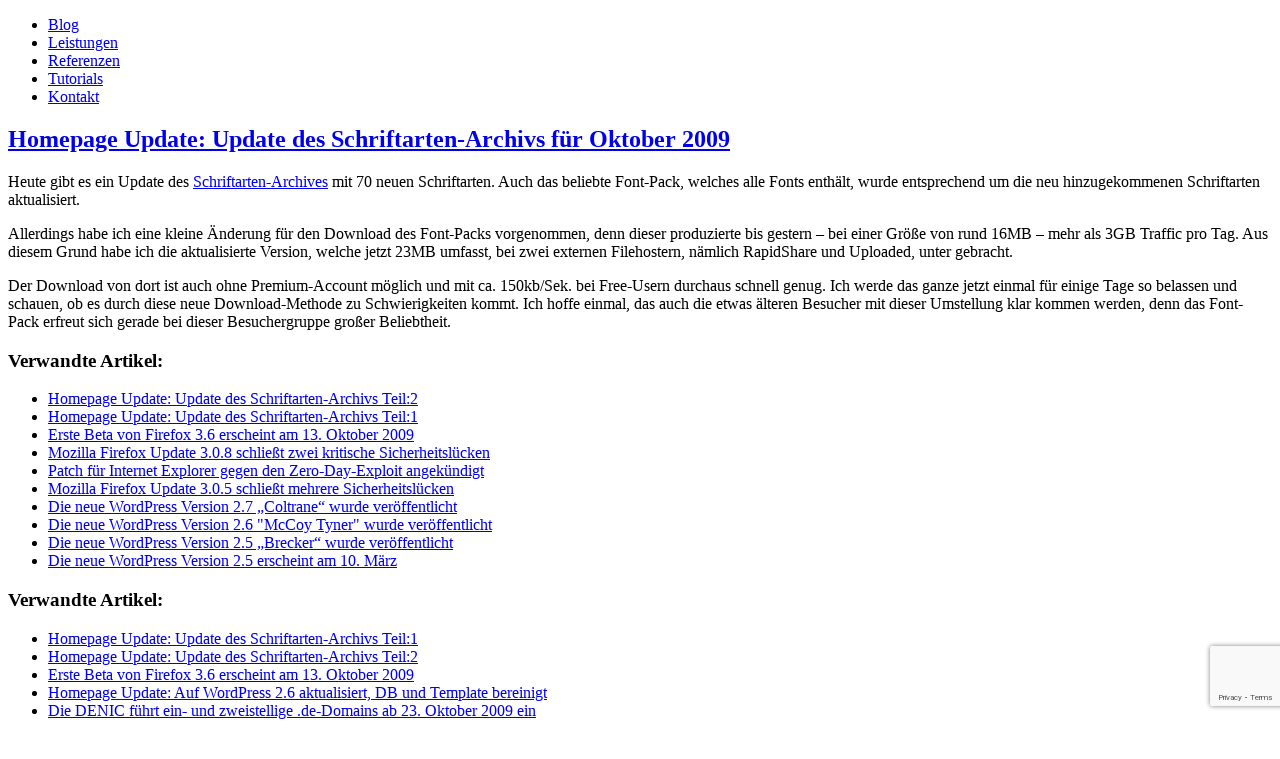

--- FILE ---
content_type: text/html; charset=UTF-8
request_url: https://www.ulf-theis.de/allgemein/update-schriftarten-oktober-2009.html
body_size: 11627
content:
<!DOCTYPE html PUBLIC "-//W3C//DTD XHTML 1.0 Strict//EN" "https://www.w3.org/TR/xhtml1/DTD/xhtml1-strict.dtd">
<html xmlns="https://www.w3.org/1999/xhtml" xml:lang="de" lang="de">
<head profile="https://gmpg.org/xfn/11">
<meta http-equiv="Content-Type" content="text/html; charset=UTF-8" />

<!-- Diese Seite wurde SEO-optimiert von wpSEO (http://www.wpseo.de) -->
<title>Homepage Update: Update des Schriftarten-Archivs für Oktober 2009 - ulf-theis.de</title>
<meta name="description" content="Allerdings habe ich eine kleine Änderung für den Download des Font-Packs vorgenommen, denn dieser produzierte bis gestern – bei einer Größe von rund 16MB – mehr als 3GB Traffic pro Tag." />
<meta name="keywords" content="Download, Download-Methode, Schwierigkeiten, Free-Usern, älteren, 150kbSek, Umstellung, Beliebtheit, Besuchergruppe, Font-Pack" />

<meta name="robots" content="index, follow" />
<meta name="googlebot" content="noodp" />
<meta name="language" content="de-de" />
<meta name="copyright" content="copyright (c)2002-2013 Ulf Theis" />
<meta name="author" content="ulf-theis.de - xt:Commerce Webshop Design, Ulf Theis" />
<link rel="alternate" type="application/rss+xml" title="ulf-theis.de RSS Feed" href="https://www.ulf-theis.de/feed" />
<link rel="alternate" type="application/atom+xml" title="ulf-theis.de Atom Feed" href="https://www.ulf-theis.de/feed/atom" />
<link rel="pingback" href="https://www.ulf-theis.de/xmlrpc.php" />
<link rel="shortcut icon" href="https://www.ulf-theis.de/favicon.ico" />
<link rel="stylesheet" href="https://www.ulf-theis.de/wp-content/themes/ut/style.css" type="text/css" media="screen" />
<link rel="stylesheet" href="https://www.ulf-theis.de/wp-content/themes/ut/news.css" type="text/css" media="screen" />
<link rel="stylesheet" href="https://www.ulf-theis.de/wp-content/themes/ut/lightbox.css" type="text/css" media="screen" />
<link rel="meta" href="https://www.ulf-theis.de/labels.rdf" type="application/rdf xml" title="ICRA labels" />
<meta http-equiv="pics-Label" content='(pics-1.1 "https://www.icra.org/pics/vocabularyv03/" l gen true for "https://ulf-theis.de" r (n 0 s 0 v 0 l 0 oa 0 ob 0 oc 0 od 0 oe 0 of 0 og 0 oh 0 c 0) gen true for "https://www.ulf-theis.de" r (n 0 s 0 v 0 l 0 oa 0 ob 0 oc 0 od 0 oe 0 of 0 og 0 oh 0 c 0))' />
<meta name="webagogo-verify" content="XPYoGkumnGVNbDEsAvBKWI8k4J+37lOXlhexHZyQCbA=" />
<script type="text/javascript" src="https://www.ulf-theis.de/wp-content/themes/ut/js/prototype.js"></script>
<script type="text/javascript" src="https://www.ulf-theis.de/wp-content/themes/ut/js/scriptaculous.js?load=effects"></script>
<script type="text/javascript" src="https://www.ulf-theis.de/wp-content/themes/ut/js/lightbox.js"></script>
<script type="text/javascript" src="https://www.ulf-theis.de/wp-content/themes/ut/js/general.js"></script>
<script type="text/javascript">
	var $buoop = {required:{e:-4,f:-3,o:-3,s:-1,c:-3},insecure:true,api:2018.07}; 
	function $buo_f(){ 
	 var e = document.createElement("script"); 
	 e.src = "//browser-update.org/update.min.js"; 
	 document.body.appendChild(e);
	};
	try {document.addEventListener("DOMContentLoaded", $buo_f,false)}
	catch(e){window.attachEvent("onload", $buo_f)}
</script>
<script type="text/javascript" src="https://apis.google.com/js/plusone.js">
  {lang: 'de'}
</script>
<meta name='robots' content='max-image-preview:large' />
<link rel='dns-prefetch' href='//www.google.com' />
<link rel="alternate" type="application/rss+xml" title="ulf-theis.de &raquo; Homepage Update: Update des Schriftarten-Archivs für Oktober 2009-Kommentar-Feed" href="https://www.ulf-theis.de/allgemein/update-schriftarten-oktober-2009.html/feed" />
<script type="text/javascript">
window._wpemojiSettings = {"baseUrl":"https:\/\/s.w.org\/images\/core\/emoji\/14.0.0\/72x72\/","ext":".png","svgUrl":"https:\/\/s.w.org\/images\/core\/emoji\/14.0.0\/svg\/","svgExt":".svg","source":{"concatemoji":"https:\/\/www.ulf-theis.de\/wp-includes\/js\/wp-emoji-release.min.js?ver=6.2.8"}};
/*! This file is auto-generated */
!function(e,a,t){var n,r,o,i=a.createElement("canvas"),p=i.getContext&&i.getContext("2d");function s(e,t){p.clearRect(0,0,i.width,i.height),p.fillText(e,0,0);e=i.toDataURL();return p.clearRect(0,0,i.width,i.height),p.fillText(t,0,0),e===i.toDataURL()}function c(e){var t=a.createElement("script");t.src=e,t.defer=t.type="text/javascript",a.getElementsByTagName("head")[0].appendChild(t)}for(o=Array("flag","emoji"),t.supports={everything:!0,everythingExceptFlag:!0},r=0;r<o.length;r++)t.supports[o[r]]=function(e){if(p&&p.fillText)switch(p.textBaseline="top",p.font="600 32px Arial",e){case"flag":return s("\ud83c\udff3\ufe0f\u200d\u26a7\ufe0f","\ud83c\udff3\ufe0f\u200b\u26a7\ufe0f")?!1:!s("\ud83c\uddfa\ud83c\uddf3","\ud83c\uddfa\u200b\ud83c\uddf3")&&!s("\ud83c\udff4\udb40\udc67\udb40\udc62\udb40\udc65\udb40\udc6e\udb40\udc67\udb40\udc7f","\ud83c\udff4\u200b\udb40\udc67\u200b\udb40\udc62\u200b\udb40\udc65\u200b\udb40\udc6e\u200b\udb40\udc67\u200b\udb40\udc7f");case"emoji":return!s("\ud83e\udef1\ud83c\udffb\u200d\ud83e\udef2\ud83c\udfff","\ud83e\udef1\ud83c\udffb\u200b\ud83e\udef2\ud83c\udfff")}return!1}(o[r]),t.supports.everything=t.supports.everything&&t.supports[o[r]],"flag"!==o[r]&&(t.supports.everythingExceptFlag=t.supports.everythingExceptFlag&&t.supports[o[r]]);t.supports.everythingExceptFlag=t.supports.everythingExceptFlag&&!t.supports.flag,t.DOMReady=!1,t.readyCallback=function(){t.DOMReady=!0},t.supports.everything||(n=function(){t.readyCallback()},a.addEventListener?(a.addEventListener("DOMContentLoaded",n,!1),e.addEventListener("load",n,!1)):(e.attachEvent("onload",n),a.attachEvent("onreadystatechange",function(){"complete"===a.readyState&&t.readyCallback()})),(e=t.source||{}).concatemoji?c(e.concatemoji):e.wpemoji&&e.twemoji&&(c(e.twemoji),c(e.wpemoji)))}(window,document,window._wpemojiSettings);
</script>
<style type="text/css">
img.wp-smiley,
img.emoji {
	display: inline !important;
	border: none !important;
	box-shadow: none !important;
	height: 1em !important;
	width: 1em !important;
	margin: 0 0.07em !important;
	vertical-align: -0.1em !important;
	background: none !important;
	padding: 0 !important;
}
</style>
	<link rel='stylesheet' id='wp-block-library-css' href='https://www.ulf-theis.de/wp-includes/css/dist/block-library/style.min.css?ver=6.2.8' type='text/css' media='all' />
<link rel='stylesheet' id='classic-theme-styles-css' href='https://www.ulf-theis.de/wp-includes/css/classic-themes.min.css?ver=6.2.8' type='text/css' media='all' />
<style id='global-styles-inline-css' type='text/css'>
body{--wp--preset--color--black: #000000;--wp--preset--color--cyan-bluish-gray: #abb8c3;--wp--preset--color--white: #ffffff;--wp--preset--color--pale-pink: #f78da7;--wp--preset--color--vivid-red: #cf2e2e;--wp--preset--color--luminous-vivid-orange: #ff6900;--wp--preset--color--luminous-vivid-amber: #fcb900;--wp--preset--color--light-green-cyan: #7bdcb5;--wp--preset--color--vivid-green-cyan: #00d084;--wp--preset--color--pale-cyan-blue: #8ed1fc;--wp--preset--color--vivid-cyan-blue: #0693e3;--wp--preset--color--vivid-purple: #9b51e0;--wp--preset--gradient--vivid-cyan-blue-to-vivid-purple: linear-gradient(135deg,rgba(6,147,227,1) 0%,rgb(155,81,224) 100%);--wp--preset--gradient--light-green-cyan-to-vivid-green-cyan: linear-gradient(135deg,rgb(122,220,180) 0%,rgb(0,208,130) 100%);--wp--preset--gradient--luminous-vivid-amber-to-luminous-vivid-orange: linear-gradient(135deg,rgba(252,185,0,1) 0%,rgba(255,105,0,1) 100%);--wp--preset--gradient--luminous-vivid-orange-to-vivid-red: linear-gradient(135deg,rgba(255,105,0,1) 0%,rgb(207,46,46) 100%);--wp--preset--gradient--very-light-gray-to-cyan-bluish-gray: linear-gradient(135deg,rgb(238,238,238) 0%,rgb(169,184,195) 100%);--wp--preset--gradient--cool-to-warm-spectrum: linear-gradient(135deg,rgb(74,234,220) 0%,rgb(151,120,209) 20%,rgb(207,42,186) 40%,rgb(238,44,130) 60%,rgb(251,105,98) 80%,rgb(254,248,76) 100%);--wp--preset--gradient--blush-light-purple: linear-gradient(135deg,rgb(255,206,236) 0%,rgb(152,150,240) 100%);--wp--preset--gradient--blush-bordeaux: linear-gradient(135deg,rgb(254,205,165) 0%,rgb(254,45,45) 50%,rgb(107,0,62) 100%);--wp--preset--gradient--luminous-dusk: linear-gradient(135deg,rgb(255,203,112) 0%,rgb(199,81,192) 50%,rgb(65,88,208) 100%);--wp--preset--gradient--pale-ocean: linear-gradient(135deg,rgb(255,245,203) 0%,rgb(182,227,212) 50%,rgb(51,167,181) 100%);--wp--preset--gradient--electric-grass: linear-gradient(135deg,rgb(202,248,128) 0%,rgb(113,206,126) 100%);--wp--preset--gradient--midnight: linear-gradient(135deg,rgb(2,3,129) 0%,rgb(40,116,252) 100%);--wp--preset--duotone--dark-grayscale: url('#wp-duotone-dark-grayscale');--wp--preset--duotone--grayscale: url('#wp-duotone-grayscale');--wp--preset--duotone--purple-yellow: url('#wp-duotone-purple-yellow');--wp--preset--duotone--blue-red: url('#wp-duotone-blue-red');--wp--preset--duotone--midnight: url('#wp-duotone-midnight');--wp--preset--duotone--magenta-yellow: url('#wp-duotone-magenta-yellow');--wp--preset--duotone--purple-green: url('#wp-duotone-purple-green');--wp--preset--duotone--blue-orange: url('#wp-duotone-blue-orange');--wp--preset--font-size--small: 13px;--wp--preset--font-size--medium: 20px;--wp--preset--font-size--large: 36px;--wp--preset--font-size--x-large: 42px;--wp--preset--spacing--20: 0.44rem;--wp--preset--spacing--30: 0.67rem;--wp--preset--spacing--40: 1rem;--wp--preset--spacing--50: 1.5rem;--wp--preset--spacing--60: 2.25rem;--wp--preset--spacing--70: 3.38rem;--wp--preset--spacing--80: 5.06rem;--wp--preset--shadow--natural: 6px 6px 9px rgba(0, 0, 0, 0.2);--wp--preset--shadow--deep: 12px 12px 50px rgba(0, 0, 0, 0.4);--wp--preset--shadow--sharp: 6px 6px 0px rgba(0, 0, 0, 0.2);--wp--preset--shadow--outlined: 6px 6px 0px -3px rgba(255, 255, 255, 1), 6px 6px rgba(0, 0, 0, 1);--wp--preset--shadow--crisp: 6px 6px 0px rgba(0, 0, 0, 1);}:where(.is-layout-flex){gap: 0.5em;}body .is-layout-flow > .alignleft{float: left;margin-inline-start: 0;margin-inline-end: 2em;}body .is-layout-flow > .alignright{float: right;margin-inline-start: 2em;margin-inline-end: 0;}body .is-layout-flow > .aligncenter{margin-left: auto !important;margin-right: auto !important;}body .is-layout-constrained > .alignleft{float: left;margin-inline-start: 0;margin-inline-end: 2em;}body .is-layout-constrained > .alignright{float: right;margin-inline-start: 2em;margin-inline-end: 0;}body .is-layout-constrained > .aligncenter{margin-left: auto !important;margin-right: auto !important;}body .is-layout-constrained > :where(:not(.alignleft):not(.alignright):not(.alignfull)){max-width: var(--wp--style--global--content-size);margin-left: auto !important;margin-right: auto !important;}body .is-layout-constrained > .alignwide{max-width: var(--wp--style--global--wide-size);}body .is-layout-flex{display: flex;}body .is-layout-flex{flex-wrap: wrap;align-items: center;}body .is-layout-flex > *{margin: 0;}:where(.wp-block-columns.is-layout-flex){gap: 2em;}.has-black-color{color: var(--wp--preset--color--black) !important;}.has-cyan-bluish-gray-color{color: var(--wp--preset--color--cyan-bluish-gray) !important;}.has-white-color{color: var(--wp--preset--color--white) !important;}.has-pale-pink-color{color: var(--wp--preset--color--pale-pink) !important;}.has-vivid-red-color{color: var(--wp--preset--color--vivid-red) !important;}.has-luminous-vivid-orange-color{color: var(--wp--preset--color--luminous-vivid-orange) !important;}.has-luminous-vivid-amber-color{color: var(--wp--preset--color--luminous-vivid-amber) !important;}.has-light-green-cyan-color{color: var(--wp--preset--color--light-green-cyan) !important;}.has-vivid-green-cyan-color{color: var(--wp--preset--color--vivid-green-cyan) !important;}.has-pale-cyan-blue-color{color: var(--wp--preset--color--pale-cyan-blue) !important;}.has-vivid-cyan-blue-color{color: var(--wp--preset--color--vivid-cyan-blue) !important;}.has-vivid-purple-color{color: var(--wp--preset--color--vivid-purple) !important;}.has-black-background-color{background-color: var(--wp--preset--color--black) !important;}.has-cyan-bluish-gray-background-color{background-color: var(--wp--preset--color--cyan-bluish-gray) !important;}.has-white-background-color{background-color: var(--wp--preset--color--white) !important;}.has-pale-pink-background-color{background-color: var(--wp--preset--color--pale-pink) !important;}.has-vivid-red-background-color{background-color: var(--wp--preset--color--vivid-red) !important;}.has-luminous-vivid-orange-background-color{background-color: var(--wp--preset--color--luminous-vivid-orange) !important;}.has-luminous-vivid-amber-background-color{background-color: var(--wp--preset--color--luminous-vivid-amber) !important;}.has-light-green-cyan-background-color{background-color: var(--wp--preset--color--light-green-cyan) !important;}.has-vivid-green-cyan-background-color{background-color: var(--wp--preset--color--vivid-green-cyan) !important;}.has-pale-cyan-blue-background-color{background-color: var(--wp--preset--color--pale-cyan-blue) !important;}.has-vivid-cyan-blue-background-color{background-color: var(--wp--preset--color--vivid-cyan-blue) !important;}.has-vivid-purple-background-color{background-color: var(--wp--preset--color--vivid-purple) !important;}.has-black-border-color{border-color: var(--wp--preset--color--black) !important;}.has-cyan-bluish-gray-border-color{border-color: var(--wp--preset--color--cyan-bluish-gray) !important;}.has-white-border-color{border-color: var(--wp--preset--color--white) !important;}.has-pale-pink-border-color{border-color: var(--wp--preset--color--pale-pink) !important;}.has-vivid-red-border-color{border-color: var(--wp--preset--color--vivid-red) !important;}.has-luminous-vivid-orange-border-color{border-color: var(--wp--preset--color--luminous-vivid-orange) !important;}.has-luminous-vivid-amber-border-color{border-color: var(--wp--preset--color--luminous-vivid-amber) !important;}.has-light-green-cyan-border-color{border-color: var(--wp--preset--color--light-green-cyan) !important;}.has-vivid-green-cyan-border-color{border-color: var(--wp--preset--color--vivid-green-cyan) !important;}.has-pale-cyan-blue-border-color{border-color: var(--wp--preset--color--pale-cyan-blue) !important;}.has-vivid-cyan-blue-border-color{border-color: var(--wp--preset--color--vivid-cyan-blue) !important;}.has-vivid-purple-border-color{border-color: var(--wp--preset--color--vivid-purple) !important;}.has-vivid-cyan-blue-to-vivid-purple-gradient-background{background: var(--wp--preset--gradient--vivid-cyan-blue-to-vivid-purple) !important;}.has-light-green-cyan-to-vivid-green-cyan-gradient-background{background: var(--wp--preset--gradient--light-green-cyan-to-vivid-green-cyan) !important;}.has-luminous-vivid-amber-to-luminous-vivid-orange-gradient-background{background: var(--wp--preset--gradient--luminous-vivid-amber-to-luminous-vivid-orange) !important;}.has-luminous-vivid-orange-to-vivid-red-gradient-background{background: var(--wp--preset--gradient--luminous-vivid-orange-to-vivid-red) !important;}.has-very-light-gray-to-cyan-bluish-gray-gradient-background{background: var(--wp--preset--gradient--very-light-gray-to-cyan-bluish-gray) !important;}.has-cool-to-warm-spectrum-gradient-background{background: var(--wp--preset--gradient--cool-to-warm-spectrum) !important;}.has-blush-light-purple-gradient-background{background: var(--wp--preset--gradient--blush-light-purple) !important;}.has-blush-bordeaux-gradient-background{background: var(--wp--preset--gradient--blush-bordeaux) !important;}.has-luminous-dusk-gradient-background{background: var(--wp--preset--gradient--luminous-dusk) !important;}.has-pale-ocean-gradient-background{background: var(--wp--preset--gradient--pale-ocean) !important;}.has-electric-grass-gradient-background{background: var(--wp--preset--gradient--electric-grass) !important;}.has-midnight-gradient-background{background: var(--wp--preset--gradient--midnight) !important;}.has-small-font-size{font-size: var(--wp--preset--font-size--small) !important;}.has-medium-font-size{font-size: var(--wp--preset--font-size--medium) !important;}.has-large-font-size{font-size: var(--wp--preset--font-size--large) !important;}.has-x-large-font-size{font-size: var(--wp--preset--font-size--x-large) !important;}
.wp-block-navigation a:where(:not(.wp-element-button)){color: inherit;}
:where(.wp-block-columns.is-layout-flex){gap: 2em;}
.wp-block-pullquote{font-size: 1.5em;line-height: 1.6;}
</style>
<link rel='stylesheet' id='contact-form-7-css' href='https://www.ulf-theis.de/wp-content/plugins/contact-form-7/includes/css/styles.css?ver=5.5.6' type='text/css' media='all' />
<style id='akismet-widget-style-inline-css' type='text/css'>

			.a-stats {
				--akismet-color-mid-green: #357b49;
				--akismet-color-white: #fff;
				--akismet-color-light-grey: #f6f7f7;

				max-width: 350px;
				width: auto;
			}

			.a-stats * {
				all: unset;
				box-sizing: border-box;
			}

			.a-stats strong {
				font-weight: 600;
			}

			.a-stats a.a-stats__link,
			.a-stats a.a-stats__link:visited,
			.a-stats a.a-stats__link:active {
				background: var(--akismet-color-mid-green);
				border: none;
				box-shadow: none;
				border-radius: 8px;
				color: var(--akismet-color-white);
				cursor: pointer;
				display: block;
				font-family: -apple-system, BlinkMacSystemFont, 'Segoe UI', 'Roboto', 'Oxygen-Sans', 'Ubuntu', 'Cantarell', 'Helvetica Neue', sans-serif;
				font-weight: 500;
				padding: 12px;
				text-align: center;
				text-decoration: none;
				transition: all 0.2s ease;
			}

			/* Extra specificity to deal with TwentyTwentyOne focus style */
			.widget .a-stats a.a-stats__link:focus {
				background: var(--akismet-color-mid-green);
				color: var(--akismet-color-white);
				text-decoration: none;
			}

			.a-stats a.a-stats__link:hover {
				filter: brightness(110%);
				box-shadow: 0 4px 12px rgba(0, 0, 0, 0.06), 0 0 2px rgba(0, 0, 0, 0.16);
			}

			.a-stats .count {
				color: var(--akismet-color-white);
				display: block;
				font-size: 1.5em;
				line-height: 1.4;
				padding: 0 13px;
				white-space: nowrap;
			}
		
</style>
<link rel="https://api.w.org/" href="https://www.ulf-theis.de/wp-json/" /><link rel="alternate" type="application/json" href="https://www.ulf-theis.de/wp-json/wp/v2/posts/364" /><link rel="EditURI" type="application/rsd+xml" title="RSD" href="https://www.ulf-theis.de/xmlrpc.php?rsd" />
<meta name="generator" content="WordPress 6.2.8" />
<link rel="canonical" href="https://www.ulf-theis.de/allgemein/update-schriftarten-oktober-2009.html" />
<link rel='shortlink' href='https://www.ulf-theis.de/?p=364' />
<link rel="alternate" type="application/json+oembed" href="https://www.ulf-theis.de/wp-json/oembed/1.0/embed?url=https%3A%2F%2Fwww.ulf-theis.de%2Fallgemein%2Fupdate-schriftarten-oktober-2009.html" />
<link rel="alternate" type="text/xml+oembed" href="https://www.ulf-theis.de/wp-json/oembed/1.0/embed?url=https%3A%2F%2Fwww.ulf-theis.de%2Fallgemein%2Fupdate-schriftarten-oktober-2009.html&#038;format=xml" />
<script type="text/javascript">
	window._se_plugin_version = '8.1.9';
</script>
<script type="text/javascript">
	window._wp_rp_static_base_url = 'https://wprp.sovrn.com/static/';
	window._wp_rp_wp_ajax_url = "https://www.ulf-theis.de/wp-admin/admin-ajax.php";
	window._wp_rp_plugin_version = '3.6.4';
	window._wp_rp_post_id = '364';
	window._wp_rp_num_rel_posts = '10';
	window._wp_rp_thumbnails = false;
	window._wp_rp_post_title = 'Homepage+Update%3A+Update+des+Schriftarten-Archivs+f%C3%BCr+Oktober+2009';
	window._wp_rp_post_tags = ['schriftarten', 'download', 'update', 'fonts', 'windows', 'allgemein', 'ganz', 'hoff', 'welch', 'mit', 'und', 'bei', 'klein', 'al', 'de', 'fr', 'gre', 'von', 'da', 'download', 'ohn'];
	window._wp_rp_promoted_content = true;
</script>
<style type="text/css">
.related_post_title {
}
ul.related_post {
}
ul.related_post li {
}
ul.related_post li a {
}
ul.related_post li img {
}</style>
<script type="text/javascript">
	<!--
	function makeNewWindows() {
		if (!document.links) {
			document.links = document.getElementsByTagName('a');
		}

		for (var t=0; t<document.links.length; t++) {
			var zaplinks = document.links[t];
			if (zaplinks.href.search(/http/) != -1) {
		  	if (zaplinks.href.search('/www.ulf-theis.de/') == -1) {
		    	zaplinks.setAttribute('target', '_blank');
		    }
		  }
		}
	}
	
	function addLoadEvent2(func)
	{	
		var oldonload = window.onload;
		if (typeof window.onload != 'function'){
			window.onload = func;
		} else {
			window.onload = function(){
				oldonload();
				func();
			}
		}
	}

	addLoadEvent2(makeNewWindows);	// makeNewWindows bei onLoad hinzufuegen

	//-->
	</script></head>
<body id="start">
<div id="page">
<div id="header"></div>
<div id="headernavigation">
	<div id="mainnavigation">
		<ul>
			<li id="nav-start"><a href="/" title="Blog">Blog</a></li>
			<li id="nav-leistungen"><a href="/leistungen/" title="Leistungen und Arbeitsbereiche">Leistungen</a></li>
			<li id="nav-referenzen"><a href="/referenzen/" title="Referenzen und Portfolio">Referenzen</a></li>
			<li id="nav-tutorials"><a href="/tutorials/" title="Photoshop und XHTML/CSS Tutorials, Schriftarten und Texturen">Tutorials</a></li>
			<li id="nav-kontakt"><a href="/kontakt/" title="Kontakt, Impressum und AGB">Kontakt</a></li>
		</ul>
	</div>
</div>
	<div id="content" class="narrowcolumn">
				
  
<!--		<div class="navigation">
			<div class="navigation-left"><a href="https://www.ulf-theis.de/allgemein/contaxe-werbemittel-verursachen-trojaner-meldung-bei-kaspersky-is-2010.html" rel="next">Contaxe Werbemittel verursachen Trojaner-Meldung bei Kaspersky IS 2010</a></div>
			<div class="navigation-right"><a href="https://www.ulf-theis.de/internet/wie-dienstleister-bei-domains-abkassieren.html" rel="prev">Wie Dienstleister bei der Einführung der neuen .de-Domains abkassieren</a></div>
		</div> -->
	
		<div class="post" id="post-364">
			<h2><a href="https://www.ulf-theis.de/allgemein/update-schriftarten-oktober-2009.html" rel="bookmark" title="Permanent Link: Homepage Update: Update des Schriftarten-Archivs für Oktober 2009">Homepage Update: Update des Schriftarten-Archivs für Oktober 2009</a></h2>
			      
      	<div id="excerpt"><p>Heute gibt es ein Update des <a href="/tutorials/schriftarten/" title="Schriftarten Archiv" class="liinternal">Schriftarten-Archives</a> mit 70 neuen Schriftarten. Auch das beliebte Font-Pack, welches alle Fonts enthält, wurde entsprechend um die neu hinzugekommenen Schriftarten aktualisiert.</p>
</div>
      	
			<div class="entrytext">	
				<p>Allerdings habe ich eine kleine Änderung für den Download des Font-Packs vorgenommen, denn dieser produzierte bis gestern &#8211; bei einer Größe von rund 16MB &#8211; mehr als 3GB Traffic pro Tag. Aus diesem Grund habe ich die aktualisierte Version, welche jetzt 23MB umfasst, bei zwei externen Filehostern, nämlich RapidShare und Uploaded, unter gebracht.</p>
<p>Der Download von dort ist auch ohne Premium-Account möglich und mit ca. 150kb/Sek. bei Free-Usern durchaus schnell genug. Ich werde das ganze jetzt einmal für einige Tage so belassen und schauen, ob es durch diese neue Download-Methode zu Schwierigkeiten kommt. Ich hoffe einmal, das auch die etwas älteren Besucher mit dieser Umstellung klar kommen werden, denn das Font-Pack erfreut sich gerade bei dieser Besuchergruppe großer Beliebtheit.</p>

<div class="wp_rp_wrap  wp_rp_plain" id="wp_rp_first"><div class="wp_rp_content"><h3 class="related_post_title">Verwandte Artikel:</h3><ul class="related_post wp_rp"><li data-position="0" data-poid="in-156" data-post-type="none" ><a href="https://www.ulf-theis.de/allgemein/update-des-schriftarten-archivs-teil2.html" class="wp_rp_title">Homepage Update: Update des Schriftarten-Archivs Teil:2</a></li><li data-position="1" data-poid="in-142" data-post-type="none" ><a href="https://www.ulf-theis.de/allgemein/update-des-schriftarten-archivs-teil1.html" class="wp_rp_title">Homepage Update: Update des Schriftarten-Archivs Teil:1</a></li><li data-position="2" data-poid="in-348" data-post-type="none" ><a href="https://www.ulf-theis.de/browser/beta-von-firefox-3-6-im-oktober.html" class="wp_rp_title">Erste Beta von Firefox 3.6 erscheint am 13. Oktober 2009</a></li><li data-position="3" data-poid="in-332" data-post-type="none" ><a href="https://www.ulf-theis.de/browser/mozilla-firefox-update-308-schliest-zwei-kritische-sicherheitslucken.html" class="wp_rp_title">Mozilla Firefox Update 3.0.8 schließt zwei kritische Sicherheitslücken</a></li><li data-position="4" data-poid="in-300" data-post-type="none" ><a href="https://www.ulf-theis.de/browser/ie-patch-gegen-zero-day-exploit.html" class="wp_rp_title">Patch für Internet Explorer gegen den Zero-Day-Exploit angekündigt</a></li><li data-position="5" data-poid="in-299" data-post-type="none" ><a href="https://www.ulf-theis.de/browser/mozilla-firefox-update-305.html" class="wp_rp_title">Mozilla Firefox Update 3.0.5 schließt mehrere Sicherheitslücken</a></li><li data-position="6" data-poid="in-295" data-post-type="none" ><a href="https://www.ulf-theis.de/wordpress/wordpress-27-vereoffentlicht.html" class="wp_rp_title">Die neue WordPress Version 2.7 &#8222;Coltrane&#8220; wurde veröffentlicht</a></li><li data-position="7" data-poid="in-238" data-post-type="none" ><a href="https://www.ulf-theis.de/wordpress/wordpress-version-26-veroeffentlicht.html" class="wp_rp_title">Die neue WordPress Version 2.6 &quot;McCoy Tyner&quot; wurde veröffentlicht</a></li><li data-position="8" data-poid="in-228" data-post-type="none" ><a href="https://www.ulf-theis.de/wordpress/wordpress-25-veroeffentlicht.html" class="wp_rp_title">Die neue WordPress Version 2.5 &#8222;Brecker&#8220; wurde veröffentlicht</a></li><li data-position="9" data-poid="in-223" data-post-type="none" ><a href="https://www.ulf-theis.de/wordpress/wordpress-25-erscheint-am-25-maerz.html" class="wp_rp_title">Die neue WordPress Version 2.5 erscheint am 10. März</a></li></ul></div></div>
<div class='yarpp yarpp-related yarpp-related-website yarpp-template-list'>
<!-- YARPP List -->
<h3>Verwandte Artikel:</h3><ul>
<li><a href="https://www.ulf-theis.de/allgemein/update-des-schriftarten-archivs-teil1.html" rel="bookmark" title="Homepage Update: Update des Schriftarten-Archivs Teil:1">Homepage Update: Update des Schriftarten-Archivs Teil:1</a></li>
<li><a href="https://www.ulf-theis.de/allgemein/update-des-schriftarten-archivs-teil2.html" rel="bookmark" title="Homepage Update: Update des Schriftarten-Archivs Teil:2">Homepage Update: Update des Schriftarten-Archivs Teil:2</a></li>
<li><a href="https://www.ulf-theis.de/browser/beta-von-firefox-3-6-im-oktober.html" rel="bookmark" title="Erste Beta von Firefox 3.6 erscheint am 13. Oktober 2009">Erste Beta von Firefox 3.6 erscheint am 13. Oktober 2009</a></li>
<li><a href="https://www.ulf-theis.de/allgemein/homepage-update-auf-wordpress-26-aktualisiert.html" rel="bookmark" title="Homepage Update: Auf WordPress 2.6 aktualisiert, DB und Template bereinigt">Homepage Update: Auf WordPress 2.6 aktualisiert, DB und Template bereinigt</a></li>
<li><a href="https://www.ulf-theis.de/internet/denic-fuehrt-neue-domainrichtlinien-ein.html" rel="bookmark" title="Die DENIC führt ein- und zweistellige .de-Domains ab 23. Oktober 2009 ein">Die DENIC führt ein- und zweistellige .de-Domains ab 23. Oktober 2009 ein</a></li>
<li><a href="https://www.ulf-theis.de/allgemein/homepage-update-update-auf-wordpress-3-0.html" rel="bookmark" title="Homepage Update: Update auf WordPress 3.0">Homepage Update: Update auf WordPress 3.0</a></li>
<li><a href="https://www.ulf-theis.de/tutorials/homepage-update-neue-tutorial-kategorie-xhtml-css-webdesign.html" rel="bookmark" title="Homepage Update: Neue Tutorial Kategorie XHTML, CSS &amp; Webdesign">Homepage Update: Neue Tutorial Kategorie XHTML, CSS &amp; Webdesign</a></li>
<li><a href="https://www.ulf-theis.de/suchmaschinen/pagerank-update-april-200.html" rel="bookmark" title="PageRank Update: Google PageRank Update für April 2009 durchgeführt">PageRank Update: Google PageRank Update für April 2009 durchgeführt</a></li>
</ul>
</div>
        <p><strong>Tags:</strong> <a href="https://www.ulf-theis.de/tag/download" rel="tag">Download</a>, <a href="https://www.ulf-theis.de/tag/fonts" rel="tag">Fonts</a>, <a href="https://www.ulf-theis.de/tag/schriftarten" rel="tag">Schriftarten</a>, <a href="https://www.ulf-theis.de/tag/update" rel="tag">Update</a>, <a href="https://www.ulf-theis.de/tag/windows" rel="tag">Windows</a></p>	
				
				<div style="margin: 10px 0;">        
          <div style="width: 38%; float: left;">
          <script type="text/javascript">var szu=encodeURIComponent(location.href); var szt=encodeURIComponent(document.title).replace(/\'/g,'`'); var szjsh=(window.location.protocol == 'https:'?'https://ssl.seitzeichen.de/':'http://w3.seitzeichen.de/'); document.write(unescape("%3Cscript src='" + szjsh + "w/f0/0e/widget_f00ed2aa3acdc7206d2b49f8b8805442.js' type='text/javascript'%3E%3C/script%3E"));</script>
          </div>
          <div style="width: 62%; margin: 0 0 0 10px;">
            <script type="text/javascript">
              /* <![CDATA[ */
                document.write('<g:plusone size="standard" href="https://www.ulf-theis.de/allgemein/update-schriftarten-oktober-2009.html"></g:plusone>');
              /* ]]> */
              </script>
          </div>                             
  			</div>
        <div id="boxComments">
          <div class="boxGreenRightTop">
          <div class="boxGreenLeftTop">
          <div class="boxGreenRightBottom">
          <div class="boxGreenLeftBottom">
            <div class="boxContent">
              <small>
                Der Beitrag wurde
                 
                am Samstag, den 24. Oktober 2009 um 12:16 Uhr ver&ouml;ffentlicht
                und wurde unter <a href="https://www.ulf-theis.de/themen/allgemein" rel="category tag">Allgemein</a> abgelegt.
                Du kannst die Kommentare zu diesen Eintrag durch den <a href="https://www.ulf-theis.de/allgemein/update-schriftarten-oktober-2009.html/feed">RSS 2.0</a> Feed verfolgen.
                
                                   Du kannst einen <a href="#respond">Kommentar schreiben</a>, oder einen <a href="https://www.ulf-theis.de/allgemein/update-schriftarten-oktober-2009.html/trackback" rel="trackback">Trackback</a> auf deiner Seite einrichten.
                
                 
              </small>
            </div>
          </div>
          </div>
          </div>
          </div>
        </div>
	
			</div>
		</div>
		
	
<!-- You can start editing here. -->
			<!-- If comments are open, but there are no comments. -->
	 
<h2 id="respond">Diesen Beitrag kommentieren</h2>
<p style="text-align: justify"><small><strong>Hinweis:</strong> Wegen des stetig zunehmenden Kommentar-Spams, lasse ich keine Links mehr zu, welche nicht zur Blogsph&auml;re geh&ouml;ren. Jegliche Form werblicher Kommentare, zu Shops oder Shop-Kategorien, Portalen oder MFA-Seiten (Made for AdSense) sind hier unerw&uuml;nscht. Als Name bitte den Vor- und/oder Nachnamen bzw. den Nickname verwenden. Keywords und selbstverst&auml;ndlich die zugeh&ouml;rigen Links, welche offensichtlich nur dem Suchmaschinenranking dienen, werden umgehend gel&ouml;scht.</small></p>
<form action="https://www.ulf-theis.de/wp-comments-post.php" method="post" id="commentform">
<div class="commentform-left">
<p><label for="author"><small><strong>Name</strong> (erforderlich)</small></label><br />
<input type="text" name="author" id="author" value="" size="22" tabindex="1" /></p>
<p><label for="email"><small><strong>Mail</strong> (erforderlich - wird versteckt)</small></label><br />
<input type="text" name="email" id="email" value="" size="22" tabindex="2" /></p>
<p><label for="url"><small><strong>Blog-URL</strong> (keine werblichen Eintr&auml;ge)</small></label><br />
<input type="text" name="url" id="url" value="" size="22" tabindex="3" /></p>
 	
<p><label for="mcspvalue"><small><strong>Spam-Schutz</strong> Summe von <strong>1 + 10</strong> ?</small></label><br />
<input type="text" name="mcspvalue" id="mcspvalue" value="" size="22" tabindex="4" />
<input type="hidden" name="mcspinfo" value="c1f5e" /></p>
</div>
<div class="commentform-right">
<!-- <p><small><strong>XHTML:</strong> Diese Tags k&ouml;nnen verwendet werden: &lt;a href=&quot;&quot; title=&quot;&quot;&gt; &lt;abbr title=&quot;&quot;&gt; &lt;acronym title=&quot;&quot;&gt; &lt;b&gt; &lt;blockquote cite=&quot;&quot;&gt; &lt;cite&gt; &lt;code&gt; &lt;del datetime=&quot;&quot;&gt; &lt;em&gt; &lt;i&gt; &lt;q cite=&quot;&quot;&gt; &lt;s&gt; &lt;strike&gt; &lt;strong&gt; </small></p> -->
<p><label for="comment"><small><strong>Kommentar</strong></small></label><br />
<textarea name="comment" id="comment" cols="100%" rows="13" tabindex="5"></textarea></p>
<p><input name="submit" type="submit" id="submit" tabindex="6" value="Kommentar senden" />
<input type="hidden" name="comment_post_ID" value="364" /></p>
<p style="display: none;"><input type="hidden" id="akismet_comment_nonce" name="akismet_comment_nonce" value="80c1de8e8e" /></p><p style="display: none !important;" class="akismet-fields-container" data-prefix="ak_"><label>&#916;<textarea name="ak_hp_textarea" cols="45" rows="8" maxlength="100"></textarea></label><input type="hidden" id="ak_js_1" name="ak_js" value="220"/><script>document.getElementById( "ak_js_1" ).setAttribute( "value", ( new Date() ).getTime() );</script></p>
</div>
</form>
	
	
	<p class="toplink"><a href="#header">Zum Seitenanfang</a></p>
	
	</div>
<div id="bg_sidebar_top"></div>
<div id="bg_sidebar_middle">
	<div id="sidebar">
		<ul>
						<li>
				<div id="boxSidebarSearch">
	<div class="boxContentSmall">
		<form id="searchform" method="get" action="https://www.ulf-theis.de/">
    <div>
    <input alt="Eingabe fuer Suchbegriff" type="text" name="s" id="s" size="19" maxlength="40" value="" />
		<input alt="Suche starten" type="submit" id="searchsubmit" value="Suche" />
		</div>
		</form>
	</div>
	<div class="boxContentRSS"><a href="https://www.ulf-theis.de/feed" title="ulf-theis.de - xt:Commerce Webshop Design RSS-Feed abonnieren"><img src="/wp-content/themes/ut/images/rss_button.png" style="border:0; width:195px; height:75px;" alt="ulf-theis.de - xt:Commerce Webshop Design RSS-Feed abonnieren" /></a></div>  
</div>			</li>
      
 			<li class="categories"><h2>Artikel Themenbereiche</h2><ul>	<li class="cat-item cat-item-23"><a href="https://www.ulf-theis.de/themen/adobe">Adobe</a>
</li>
	<li class="cat-item cat-item-17"><a href="https://www.ulf-theis.de/themen/allgemein">Allgemein</a>
</li>
	<li class="cat-item cat-item-13"><a href="https://www.ulf-theis.de/themen/browser">Browser</a>
</li>
	<li class="cat-item cat-item-24"><a href="https://www.ulf-theis.de/themen/design">Design</a>
</li>
	<li class="cat-item cat-item-26"><a href="https://www.ulf-theis.de/themen/firefox">Firefox</a>
</li>
	<li class="cat-item cat-item-11"><a href="https://www.ulf-theis.de/themen/internet">Internet</a>
</li>
	<li class="cat-item cat-item-107"><a href="https://www.ulf-theis.de/themen/magento-commerce">Magento Commerce</a>
</li>
	<li class="cat-item cat-item-21"><a href="https://www.ulf-theis.de/themen/photoshop">Photoshop</a>
</li>
	<li class="cat-item cat-item-31"><a href="https://www.ulf-theis.de/themen/seo">SEO</a>
</li>
	<li class="cat-item cat-item-12"><a href="https://www.ulf-theis.de/themen/software">Software</a>
</li>
	<li class="cat-item cat-item-30"><a href="https://www.ulf-theis.de/themen/suchmaschinen">Suchmaschinen</a>
</li>
	<li class="cat-item cat-item-5"><a href="https://www.ulf-theis.de/themen/tutorials">Tutorials</a>
</li>
	<li class="cat-item cat-item-22"><a href="https://www.ulf-theis.de/themen/web-20">Web 2.0</a>
</li>
	<li class="cat-item cat-item-2"><a href="https://www.ulf-theis.de/themen/webdesign">Webdesign</a>
</li>
	<li class="cat-item cat-item-32"><a href="https://www.ulf-theis.de/themen/webtools">Webtools</a>
</li>
	<li class="cat-item cat-item-33"><a href="https://www.ulf-theis.de/themen/wordpress">Wordpress</a>
</li>
	<li class="cat-item cat-item-16"><a href="https://www.ulf-theis.de/themen/xtcommerce">xt:Commerce</a>
</li>
</ul></li>
			<li>
      	<h2>Popul&auml;re Tags</h2>
				<ul>
					<li style="list-style-type: none; list-style-image: none; margin-left: 0;">
					<a href="https://www.ulf-theis.de/tag/adobe" class="tag-cloud-link tag-link-140 tag-link-position-1" style="font-size: 11.942307692308px;" aria-label="Adobe (13 Einträge)">Adobe</a>
<a href="https://www.ulf-theis.de/tag/browser" class="tag-cloud-link tag-link-139 tag-link-position-2" style="font-size: 11.403846153846px;" aria-label="Browser (12 Einträge)">Browser</a>
<a href="https://www.ulf-theis.de/tag/download" class="tag-cloud-link tag-link-39 tag-link-position-3" style="font-size: 18px;" aria-label="Download (39 Einträge)">Download</a>
<a href="https://www.ulf-theis.de/tag/e-commerce" class="tag-cloud-link tag-link-41 tag-link-position-4" style="font-size: 13.423076923077px;" aria-label="E-Commerce (17 Einträge)">E-Commerce</a>
<a href="https://www.ulf-theis.de/tag/internet" class="tag-cloud-link tag-link-145 tag-link-position-5" style="font-size: 13.961538461538px;" aria-label="Internet (19 Einträge)">Internet</a>
<a href="https://www.ulf-theis.de/tag/pdf" class="tag-cloud-link tag-link-59 tag-link-position-6" style="font-size: 11px;" aria-label="PDF (11 Einträge)">PDF</a>
<a href="https://www.ulf-theis.de/tag/photoshop" class="tag-cloud-link tag-link-141 tag-link-position-7" style="font-size: 11.942307692308px;" aria-label="Photoshop (13 Einträge)">Photoshop</a>
<a href="https://www.ulf-theis.de/tag/seo" class="tag-cloud-link tag-link-152 tag-link-position-8" style="font-size: 12.346153846154px;" aria-label="SEO (14 Einträge)">SEO</a>
<a href="https://www.ulf-theis.de/tag/software" class="tag-cloud-link tag-link-143 tag-link-position-9" style="font-size: 14.769230769231px;" aria-label="Software (22 Einträge)">Software</a>
<a href="https://www.ulf-theis.de/tag/suchmaschinen" class="tag-cloud-link tag-link-151 tag-link-position-10" style="font-size: 11.942307692308px;" aria-label="Suchmaschinen (13 Einträge)">Suchmaschinen</a>
<a href="https://www.ulf-theis.de/tag/update" class="tag-cloud-link tag-link-54 tag-link-position-11" style="font-size: 13.423076923077px;" aria-label="Update (17 Einträge)">Update</a>
<a href="https://www.ulf-theis.de/tag/xtcommerce" class="tag-cloud-link tag-link-142 tag-link-position-12" style="font-size: 11.403846153846px;" aria-label="xt:Commerce (12 Einträge)">xt:Commerce</a></li>
				</ul>
			</li>
			          
			      
			<li>
				<h2>Informationen</h2>
				<ul>
									    <li><a href="https://www.ulf-theis.de/wp-login.php">Anmelden</a></li>
                      <li><a href="/xtcommerce/" title="Webshop Design">Webshop Design</a></li>
                      <li><a href="/webdesign/" title="Webdesign">Webdesign</a></li>
                      <li><a href="/grafikdesign/" title="Grafikdesign">Grafikdesign</a></li>                    
                      <li><a href="/impressum/" title="Impressum">Impressum</a></li>
					<li><a href="/banner-und-buttons/" title="Linkmaterial">Linkmaterial</a></li>
					<li><a href="/kontakt/" title="Kontakt">Kontakt</a></li>          
									</ul>
			</li>     
<!--			<li>
      	<h2>Artikel Archiv</h2>
				<ul>
					<li><a href='https://www.ulf-theis.de/2016/06'>Juni 2016</a></li>
	<li><a href='https://www.ulf-theis.de/2013/09'>September 2013</a></li>
	<li><a href='https://www.ulf-theis.de/2011/11'>November 2011</a></li>
	<li><a href='https://www.ulf-theis.de/2011/04'>April 2011</a></li>
	<li><a href='https://www.ulf-theis.de/2011/03'>März 2011</a></li>
	<li><a href='https://www.ulf-theis.de/2011/01'>Januar 2011</a></li>
	<li><a href='https://www.ulf-theis.de/2010/12'>Dezember 2010</a></li>
	<li><a href='https://www.ulf-theis.de/2010/09'>September 2010</a></li>
	<li><a href='https://www.ulf-theis.de/2010/08'>August 2010</a></li>
	<li><a href='https://www.ulf-theis.de/2010/06'>Juni 2010</a></li>
	<li><a href='https://www.ulf-theis.de/2009/12'>Dezember 2009</a></li>
	<li><a href='https://www.ulf-theis.de/2009/11'>November 2009</a></li>
	<li><a href='https://www.ulf-theis.de/2009/10'>Oktober 2009</a></li>
	<li><a href='https://www.ulf-theis.de/2009/09'>September 2009</a></li>
	<li><a href='https://www.ulf-theis.de/2009/08'>August 2009</a></li>
	<li><a href='https://www.ulf-theis.de/2009/06'>Juni 2009</a></li>
	<li><a href='https://www.ulf-theis.de/2009/05'>Mai 2009</a></li>
	<li><a href='https://www.ulf-theis.de/2009/04'>April 2009</a></li>
	<li><a href='https://www.ulf-theis.de/2009/03'>März 2009</a></li>
	<li><a href='https://www.ulf-theis.de/2009/01'>Januar 2009</a></li>
	<li><a href='https://www.ulf-theis.de/2008/12'>Dezember 2008</a></li>
	<li><a href='https://www.ulf-theis.de/2008/11'>November 2008</a></li>
	<li><a href='https://www.ulf-theis.de/2008/09'>September 2008</a></li>
	<li><a href='https://www.ulf-theis.de/2008/07'>Juli 2008</a></li>
	<li><a href='https://www.ulf-theis.de/2008/06'>Juni 2008</a></li>
	<li><a href='https://www.ulf-theis.de/2008/05'>Mai 2008</a></li>
	<li><a href='https://www.ulf-theis.de/2008/04'>April 2008</a></li>
	<li><a href='https://www.ulf-theis.de/2008/03'>März 2008</a></li>
	<li><a href='https://www.ulf-theis.de/2008/02'>Februar 2008</a></li>
	<li><a href='https://www.ulf-theis.de/2008/01'>Januar 2008</a></li>
	<li><a href='https://www.ulf-theis.de/2007/12'>Dezember 2007</a></li>
	<li><a href='https://www.ulf-theis.de/2007/10'>Oktober 2007</a></li>
	<li><a href='https://www.ulf-theis.de/2007/09'>September 2007</a></li>
	<li><a href='https://www.ulf-theis.de/2007/08'>August 2007</a></li>
	<li><a href='https://www.ulf-theis.de/2007/07'>Juli 2007</a></li>
	<li><a href='https://www.ulf-theis.de/2007/06'>Juni 2007</a></li>
	<li><a href='https://www.ulf-theis.de/2007/05'>Mai 2007</a></li>
	<li><a href='https://www.ulf-theis.de/2007/04'>April 2007</a></li>
	<li><a href='https://www.ulf-theis.de/2007/03'>März 2007</a></li>
	<li><a href='https://www.ulf-theis.de/2007/02'>Februar 2007</a></li>
	<li><a href='https://www.ulf-theis.de/2007/01'>Januar 2007</a></li>
				</ul>
			</li>-->
      
			<li>
				<h2>Links</h2>
				<ul style="margin-bottom: -2px;">
                    <li><a href="https://www.gartenhaus.de/gartenhaeuser/" title="Gartenhaus g&uuml;nstig online kaufen">Gartenhaus g&uuml;nstig online kaufen</a></li>
                    <li><a href="https://www.hochzeitideal.de/gastgeschenke/" title="Gastgeschenke zur Hochzeit">Gastgeschenke zur Hochzeit</a></li>
                    <li><a href="https://www.radfachmarkt.de/" title="Fahrrad Online Shop">Fahrrad Online Shop</a></li>
				</ul>    
			</li>
						
		</ul>
    
	</div>
  
  <div id="socials">
    <div id="rss_validator">       
      <div class="validator"><a href="https://validator.w3.org/check?uri=referer" rel="nofollow" title="Validate XHTML"><img src="/wp-content/themes/ut/images/valid-xhtml10.png" style="border:0; width:80px; height:15px;" alt="Validate XHTML" /></a> <a href="https://jigsaw.w3.org/css-validator/validator?uri=https://www.ulf-theis.de/wp-content/themes/ut/style.css" rel="nofollow" title="Validate CSS"><img src="/wp-content/themes/ut/images/valid-css.png" style="border:0; width:80px; height:15px;" alt="Validate CSS" /></a></div>
    </div>
  </div>  
  
</div>
<div id="bg_sidebar_bottom"></div>
<div id="footer">
	<p>
  	<span class="copyright">Copyright &copy; 2002-2018 <a href="/" title="ulf-theis.de - xt:Commerce Webshop Design">ulf-theis.de - xt:Commerce Webshop Design</a>. Alle Rechte vorbehalten.<br />
		Die als Artikel ver&ouml;ffentlichten Inhalte unterliegen dieser <a href="https://creativecommons.org/licenses/by-nc-nd/3.0/de/" rel="nofollow" title="Creative Commons Licence">Creative Commons Licence</a>.</span> <!-- 117 queries. 0,582 seconds. --><br /><br />
		<span class="bls"><!--|&nbsp;&nbsp;-->
			</span></p>    
</div>
</div>
<!-- design by Ulf Theis - https://www.ulf-theis.de | Alle Rechte vorbehalten -->
<link rel='stylesheet' id='yarppRelatedCss-css' href='https://www.ulf-theis.de/wp-content/plugins/yet-another-related-posts-plugin/style/related.css?ver=5.30.11' type='text/css' media='all' />
<script type='text/javascript' src='https://www.ulf-theis.de/wp-includes/js/dist/vendor/wp-polyfill-inert.min.js?ver=3.1.2' id='wp-polyfill-inert-js'></script>
<script type='text/javascript' src='https://www.ulf-theis.de/wp-includes/js/dist/vendor/regenerator-runtime.min.js?ver=0.13.11' id='regenerator-runtime-js'></script>
<script type='text/javascript' src='https://www.ulf-theis.de/wp-includes/js/dist/vendor/wp-polyfill.min.js?ver=3.15.0' id='wp-polyfill-js'></script>
<script type='text/javascript' id='contact-form-7-js-extra'>
/* <![CDATA[ */
var wpcf7 = {"api":{"root":"https:\/\/www.ulf-theis.de\/wp-json\/","namespace":"contact-form-7\/v1"}};
/* ]]> */
</script>
<script type='text/javascript' src='https://www.ulf-theis.de/wp-content/plugins/contact-form-7/includes/js/index.js?ver=5.5.6' id='contact-form-7-js'></script>
<script type='text/javascript' src='https://www.google.com/recaptcha/api.js?render=6Le1EMQUAAAAACmPoltQqf3Tv_q4bwRtgF--NMm9&#038;ver=3.0' id='google-recaptcha-js'></script>
<script type='text/javascript' id='wpcf7-recaptcha-js-extra'>
/* <![CDATA[ */
var wpcf7_recaptcha = {"sitekey":"6Le1EMQUAAAAACmPoltQqf3Tv_q4bwRtgF--NMm9","actions":{"homepage":"homepage","contactform":"contactform"}};
/* ]]> */
</script>
<script type='text/javascript' src='https://www.ulf-theis.de/wp-content/plugins/contact-form-7/modules/recaptcha/index.js?ver=5.5.6' id='wpcf7-recaptcha-js'></script>
<script defer type='text/javascript' src='https://www.ulf-theis.de/wp-content/plugins/akismet/_inc/akismet-frontend.js?ver=1741256590' id='akismet-frontend-js'></script>
</body>
</html>


--- FILE ---
content_type: text/html; charset=utf-8
request_url: https://accounts.google.com/o/oauth2/postmessageRelay?parent=https%3A%2F%2Fwww.ulf-theis.de&jsh=m%3B%2F_%2Fscs%2Fabc-static%2F_%2Fjs%2Fk%3Dgapi.lb.en.2kN9-TZiXrM.O%2Fd%3D1%2Frs%3DAHpOoo_B4hu0FeWRuWHfxnZ3V0WubwN7Qw%2Fm%3D__features__
body_size: 163
content:
<!DOCTYPE html><html><head><title></title><meta http-equiv="content-type" content="text/html; charset=utf-8"><meta http-equiv="X-UA-Compatible" content="IE=edge"><meta name="viewport" content="width=device-width, initial-scale=1, minimum-scale=1, maximum-scale=1, user-scalable=0"><script src='https://ssl.gstatic.com/accounts/o/2580342461-postmessagerelay.js' nonce="VA5_QJfYksrAH4L8UKQ6OQ"></script></head><body><script type="text/javascript" src="https://apis.google.com/js/rpc:shindig_random.js?onload=init" nonce="VA5_QJfYksrAH4L8UKQ6OQ"></script></body></html>

--- FILE ---
content_type: text/html; charset=utf-8
request_url: https://www.google.com/recaptcha/api2/anchor?ar=1&k=6Le1EMQUAAAAACmPoltQqf3Tv_q4bwRtgF--NMm9&co=aHR0cHM6Ly93d3cudWxmLXRoZWlzLmRlOjQ0Mw..&hl=en&v=PoyoqOPhxBO7pBk68S4YbpHZ&size=invisible&anchor-ms=20000&execute-ms=30000&cb=p0847uvis34i
body_size: 48858
content:
<!DOCTYPE HTML><html dir="ltr" lang="en"><head><meta http-equiv="Content-Type" content="text/html; charset=UTF-8">
<meta http-equiv="X-UA-Compatible" content="IE=edge">
<title>reCAPTCHA</title>
<style type="text/css">
/* cyrillic-ext */
@font-face {
  font-family: 'Roboto';
  font-style: normal;
  font-weight: 400;
  font-stretch: 100%;
  src: url(//fonts.gstatic.com/s/roboto/v48/KFO7CnqEu92Fr1ME7kSn66aGLdTylUAMa3GUBHMdazTgWw.woff2) format('woff2');
  unicode-range: U+0460-052F, U+1C80-1C8A, U+20B4, U+2DE0-2DFF, U+A640-A69F, U+FE2E-FE2F;
}
/* cyrillic */
@font-face {
  font-family: 'Roboto';
  font-style: normal;
  font-weight: 400;
  font-stretch: 100%;
  src: url(//fonts.gstatic.com/s/roboto/v48/KFO7CnqEu92Fr1ME7kSn66aGLdTylUAMa3iUBHMdazTgWw.woff2) format('woff2');
  unicode-range: U+0301, U+0400-045F, U+0490-0491, U+04B0-04B1, U+2116;
}
/* greek-ext */
@font-face {
  font-family: 'Roboto';
  font-style: normal;
  font-weight: 400;
  font-stretch: 100%;
  src: url(//fonts.gstatic.com/s/roboto/v48/KFO7CnqEu92Fr1ME7kSn66aGLdTylUAMa3CUBHMdazTgWw.woff2) format('woff2');
  unicode-range: U+1F00-1FFF;
}
/* greek */
@font-face {
  font-family: 'Roboto';
  font-style: normal;
  font-weight: 400;
  font-stretch: 100%;
  src: url(//fonts.gstatic.com/s/roboto/v48/KFO7CnqEu92Fr1ME7kSn66aGLdTylUAMa3-UBHMdazTgWw.woff2) format('woff2');
  unicode-range: U+0370-0377, U+037A-037F, U+0384-038A, U+038C, U+038E-03A1, U+03A3-03FF;
}
/* math */
@font-face {
  font-family: 'Roboto';
  font-style: normal;
  font-weight: 400;
  font-stretch: 100%;
  src: url(//fonts.gstatic.com/s/roboto/v48/KFO7CnqEu92Fr1ME7kSn66aGLdTylUAMawCUBHMdazTgWw.woff2) format('woff2');
  unicode-range: U+0302-0303, U+0305, U+0307-0308, U+0310, U+0312, U+0315, U+031A, U+0326-0327, U+032C, U+032F-0330, U+0332-0333, U+0338, U+033A, U+0346, U+034D, U+0391-03A1, U+03A3-03A9, U+03B1-03C9, U+03D1, U+03D5-03D6, U+03F0-03F1, U+03F4-03F5, U+2016-2017, U+2034-2038, U+203C, U+2040, U+2043, U+2047, U+2050, U+2057, U+205F, U+2070-2071, U+2074-208E, U+2090-209C, U+20D0-20DC, U+20E1, U+20E5-20EF, U+2100-2112, U+2114-2115, U+2117-2121, U+2123-214F, U+2190, U+2192, U+2194-21AE, U+21B0-21E5, U+21F1-21F2, U+21F4-2211, U+2213-2214, U+2216-22FF, U+2308-230B, U+2310, U+2319, U+231C-2321, U+2336-237A, U+237C, U+2395, U+239B-23B7, U+23D0, U+23DC-23E1, U+2474-2475, U+25AF, U+25B3, U+25B7, U+25BD, U+25C1, U+25CA, U+25CC, U+25FB, U+266D-266F, U+27C0-27FF, U+2900-2AFF, U+2B0E-2B11, U+2B30-2B4C, U+2BFE, U+3030, U+FF5B, U+FF5D, U+1D400-1D7FF, U+1EE00-1EEFF;
}
/* symbols */
@font-face {
  font-family: 'Roboto';
  font-style: normal;
  font-weight: 400;
  font-stretch: 100%;
  src: url(//fonts.gstatic.com/s/roboto/v48/KFO7CnqEu92Fr1ME7kSn66aGLdTylUAMaxKUBHMdazTgWw.woff2) format('woff2');
  unicode-range: U+0001-000C, U+000E-001F, U+007F-009F, U+20DD-20E0, U+20E2-20E4, U+2150-218F, U+2190, U+2192, U+2194-2199, U+21AF, U+21E6-21F0, U+21F3, U+2218-2219, U+2299, U+22C4-22C6, U+2300-243F, U+2440-244A, U+2460-24FF, U+25A0-27BF, U+2800-28FF, U+2921-2922, U+2981, U+29BF, U+29EB, U+2B00-2BFF, U+4DC0-4DFF, U+FFF9-FFFB, U+10140-1018E, U+10190-1019C, U+101A0, U+101D0-101FD, U+102E0-102FB, U+10E60-10E7E, U+1D2C0-1D2D3, U+1D2E0-1D37F, U+1F000-1F0FF, U+1F100-1F1AD, U+1F1E6-1F1FF, U+1F30D-1F30F, U+1F315, U+1F31C, U+1F31E, U+1F320-1F32C, U+1F336, U+1F378, U+1F37D, U+1F382, U+1F393-1F39F, U+1F3A7-1F3A8, U+1F3AC-1F3AF, U+1F3C2, U+1F3C4-1F3C6, U+1F3CA-1F3CE, U+1F3D4-1F3E0, U+1F3ED, U+1F3F1-1F3F3, U+1F3F5-1F3F7, U+1F408, U+1F415, U+1F41F, U+1F426, U+1F43F, U+1F441-1F442, U+1F444, U+1F446-1F449, U+1F44C-1F44E, U+1F453, U+1F46A, U+1F47D, U+1F4A3, U+1F4B0, U+1F4B3, U+1F4B9, U+1F4BB, U+1F4BF, U+1F4C8-1F4CB, U+1F4D6, U+1F4DA, U+1F4DF, U+1F4E3-1F4E6, U+1F4EA-1F4ED, U+1F4F7, U+1F4F9-1F4FB, U+1F4FD-1F4FE, U+1F503, U+1F507-1F50B, U+1F50D, U+1F512-1F513, U+1F53E-1F54A, U+1F54F-1F5FA, U+1F610, U+1F650-1F67F, U+1F687, U+1F68D, U+1F691, U+1F694, U+1F698, U+1F6AD, U+1F6B2, U+1F6B9-1F6BA, U+1F6BC, U+1F6C6-1F6CF, U+1F6D3-1F6D7, U+1F6E0-1F6EA, U+1F6F0-1F6F3, U+1F6F7-1F6FC, U+1F700-1F7FF, U+1F800-1F80B, U+1F810-1F847, U+1F850-1F859, U+1F860-1F887, U+1F890-1F8AD, U+1F8B0-1F8BB, U+1F8C0-1F8C1, U+1F900-1F90B, U+1F93B, U+1F946, U+1F984, U+1F996, U+1F9E9, U+1FA00-1FA6F, U+1FA70-1FA7C, U+1FA80-1FA89, U+1FA8F-1FAC6, U+1FACE-1FADC, U+1FADF-1FAE9, U+1FAF0-1FAF8, U+1FB00-1FBFF;
}
/* vietnamese */
@font-face {
  font-family: 'Roboto';
  font-style: normal;
  font-weight: 400;
  font-stretch: 100%;
  src: url(//fonts.gstatic.com/s/roboto/v48/KFO7CnqEu92Fr1ME7kSn66aGLdTylUAMa3OUBHMdazTgWw.woff2) format('woff2');
  unicode-range: U+0102-0103, U+0110-0111, U+0128-0129, U+0168-0169, U+01A0-01A1, U+01AF-01B0, U+0300-0301, U+0303-0304, U+0308-0309, U+0323, U+0329, U+1EA0-1EF9, U+20AB;
}
/* latin-ext */
@font-face {
  font-family: 'Roboto';
  font-style: normal;
  font-weight: 400;
  font-stretch: 100%;
  src: url(//fonts.gstatic.com/s/roboto/v48/KFO7CnqEu92Fr1ME7kSn66aGLdTylUAMa3KUBHMdazTgWw.woff2) format('woff2');
  unicode-range: U+0100-02BA, U+02BD-02C5, U+02C7-02CC, U+02CE-02D7, U+02DD-02FF, U+0304, U+0308, U+0329, U+1D00-1DBF, U+1E00-1E9F, U+1EF2-1EFF, U+2020, U+20A0-20AB, U+20AD-20C0, U+2113, U+2C60-2C7F, U+A720-A7FF;
}
/* latin */
@font-face {
  font-family: 'Roboto';
  font-style: normal;
  font-weight: 400;
  font-stretch: 100%;
  src: url(//fonts.gstatic.com/s/roboto/v48/KFO7CnqEu92Fr1ME7kSn66aGLdTylUAMa3yUBHMdazQ.woff2) format('woff2');
  unicode-range: U+0000-00FF, U+0131, U+0152-0153, U+02BB-02BC, U+02C6, U+02DA, U+02DC, U+0304, U+0308, U+0329, U+2000-206F, U+20AC, U+2122, U+2191, U+2193, U+2212, U+2215, U+FEFF, U+FFFD;
}
/* cyrillic-ext */
@font-face {
  font-family: 'Roboto';
  font-style: normal;
  font-weight: 500;
  font-stretch: 100%;
  src: url(//fonts.gstatic.com/s/roboto/v48/KFO7CnqEu92Fr1ME7kSn66aGLdTylUAMa3GUBHMdazTgWw.woff2) format('woff2');
  unicode-range: U+0460-052F, U+1C80-1C8A, U+20B4, U+2DE0-2DFF, U+A640-A69F, U+FE2E-FE2F;
}
/* cyrillic */
@font-face {
  font-family: 'Roboto';
  font-style: normal;
  font-weight: 500;
  font-stretch: 100%;
  src: url(//fonts.gstatic.com/s/roboto/v48/KFO7CnqEu92Fr1ME7kSn66aGLdTylUAMa3iUBHMdazTgWw.woff2) format('woff2');
  unicode-range: U+0301, U+0400-045F, U+0490-0491, U+04B0-04B1, U+2116;
}
/* greek-ext */
@font-face {
  font-family: 'Roboto';
  font-style: normal;
  font-weight: 500;
  font-stretch: 100%;
  src: url(//fonts.gstatic.com/s/roboto/v48/KFO7CnqEu92Fr1ME7kSn66aGLdTylUAMa3CUBHMdazTgWw.woff2) format('woff2');
  unicode-range: U+1F00-1FFF;
}
/* greek */
@font-face {
  font-family: 'Roboto';
  font-style: normal;
  font-weight: 500;
  font-stretch: 100%;
  src: url(//fonts.gstatic.com/s/roboto/v48/KFO7CnqEu92Fr1ME7kSn66aGLdTylUAMa3-UBHMdazTgWw.woff2) format('woff2');
  unicode-range: U+0370-0377, U+037A-037F, U+0384-038A, U+038C, U+038E-03A1, U+03A3-03FF;
}
/* math */
@font-face {
  font-family: 'Roboto';
  font-style: normal;
  font-weight: 500;
  font-stretch: 100%;
  src: url(//fonts.gstatic.com/s/roboto/v48/KFO7CnqEu92Fr1ME7kSn66aGLdTylUAMawCUBHMdazTgWw.woff2) format('woff2');
  unicode-range: U+0302-0303, U+0305, U+0307-0308, U+0310, U+0312, U+0315, U+031A, U+0326-0327, U+032C, U+032F-0330, U+0332-0333, U+0338, U+033A, U+0346, U+034D, U+0391-03A1, U+03A3-03A9, U+03B1-03C9, U+03D1, U+03D5-03D6, U+03F0-03F1, U+03F4-03F5, U+2016-2017, U+2034-2038, U+203C, U+2040, U+2043, U+2047, U+2050, U+2057, U+205F, U+2070-2071, U+2074-208E, U+2090-209C, U+20D0-20DC, U+20E1, U+20E5-20EF, U+2100-2112, U+2114-2115, U+2117-2121, U+2123-214F, U+2190, U+2192, U+2194-21AE, U+21B0-21E5, U+21F1-21F2, U+21F4-2211, U+2213-2214, U+2216-22FF, U+2308-230B, U+2310, U+2319, U+231C-2321, U+2336-237A, U+237C, U+2395, U+239B-23B7, U+23D0, U+23DC-23E1, U+2474-2475, U+25AF, U+25B3, U+25B7, U+25BD, U+25C1, U+25CA, U+25CC, U+25FB, U+266D-266F, U+27C0-27FF, U+2900-2AFF, U+2B0E-2B11, U+2B30-2B4C, U+2BFE, U+3030, U+FF5B, U+FF5D, U+1D400-1D7FF, U+1EE00-1EEFF;
}
/* symbols */
@font-face {
  font-family: 'Roboto';
  font-style: normal;
  font-weight: 500;
  font-stretch: 100%;
  src: url(//fonts.gstatic.com/s/roboto/v48/KFO7CnqEu92Fr1ME7kSn66aGLdTylUAMaxKUBHMdazTgWw.woff2) format('woff2');
  unicode-range: U+0001-000C, U+000E-001F, U+007F-009F, U+20DD-20E0, U+20E2-20E4, U+2150-218F, U+2190, U+2192, U+2194-2199, U+21AF, U+21E6-21F0, U+21F3, U+2218-2219, U+2299, U+22C4-22C6, U+2300-243F, U+2440-244A, U+2460-24FF, U+25A0-27BF, U+2800-28FF, U+2921-2922, U+2981, U+29BF, U+29EB, U+2B00-2BFF, U+4DC0-4DFF, U+FFF9-FFFB, U+10140-1018E, U+10190-1019C, U+101A0, U+101D0-101FD, U+102E0-102FB, U+10E60-10E7E, U+1D2C0-1D2D3, U+1D2E0-1D37F, U+1F000-1F0FF, U+1F100-1F1AD, U+1F1E6-1F1FF, U+1F30D-1F30F, U+1F315, U+1F31C, U+1F31E, U+1F320-1F32C, U+1F336, U+1F378, U+1F37D, U+1F382, U+1F393-1F39F, U+1F3A7-1F3A8, U+1F3AC-1F3AF, U+1F3C2, U+1F3C4-1F3C6, U+1F3CA-1F3CE, U+1F3D4-1F3E0, U+1F3ED, U+1F3F1-1F3F3, U+1F3F5-1F3F7, U+1F408, U+1F415, U+1F41F, U+1F426, U+1F43F, U+1F441-1F442, U+1F444, U+1F446-1F449, U+1F44C-1F44E, U+1F453, U+1F46A, U+1F47D, U+1F4A3, U+1F4B0, U+1F4B3, U+1F4B9, U+1F4BB, U+1F4BF, U+1F4C8-1F4CB, U+1F4D6, U+1F4DA, U+1F4DF, U+1F4E3-1F4E6, U+1F4EA-1F4ED, U+1F4F7, U+1F4F9-1F4FB, U+1F4FD-1F4FE, U+1F503, U+1F507-1F50B, U+1F50D, U+1F512-1F513, U+1F53E-1F54A, U+1F54F-1F5FA, U+1F610, U+1F650-1F67F, U+1F687, U+1F68D, U+1F691, U+1F694, U+1F698, U+1F6AD, U+1F6B2, U+1F6B9-1F6BA, U+1F6BC, U+1F6C6-1F6CF, U+1F6D3-1F6D7, U+1F6E0-1F6EA, U+1F6F0-1F6F3, U+1F6F7-1F6FC, U+1F700-1F7FF, U+1F800-1F80B, U+1F810-1F847, U+1F850-1F859, U+1F860-1F887, U+1F890-1F8AD, U+1F8B0-1F8BB, U+1F8C0-1F8C1, U+1F900-1F90B, U+1F93B, U+1F946, U+1F984, U+1F996, U+1F9E9, U+1FA00-1FA6F, U+1FA70-1FA7C, U+1FA80-1FA89, U+1FA8F-1FAC6, U+1FACE-1FADC, U+1FADF-1FAE9, U+1FAF0-1FAF8, U+1FB00-1FBFF;
}
/* vietnamese */
@font-face {
  font-family: 'Roboto';
  font-style: normal;
  font-weight: 500;
  font-stretch: 100%;
  src: url(//fonts.gstatic.com/s/roboto/v48/KFO7CnqEu92Fr1ME7kSn66aGLdTylUAMa3OUBHMdazTgWw.woff2) format('woff2');
  unicode-range: U+0102-0103, U+0110-0111, U+0128-0129, U+0168-0169, U+01A0-01A1, U+01AF-01B0, U+0300-0301, U+0303-0304, U+0308-0309, U+0323, U+0329, U+1EA0-1EF9, U+20AB;
}
/* latin-ext */
@font-face {
  font-family: 'Roboto';
  font-style: normal;
  font-weight: 500;
  font-stretch: 100%;
  src: url(//fonts.gstatic.com/s/roboto/v48/KFO7CnqEu92Fr1ME7kSn66aGLdTylUAMa3KUBHMdazTgWw.woff2) format('woff2');
  unicode-range: U+0100-02BA, U+02BD-02C5, U+02C7-02CC, U+02CE-02D7, U+02DD-02FF, U+0304, U+0308, U+0329, U+1D00-1DBF, U+1E00-1E9F, U+1EF2-1EFF, U+2020, U+20A0-20AB, U+20AD-20C0, U+2113, U+2C60-2C7F, U+A720-A7FF;
}
/* latin */
@font-face {
  font-family: 'Roboto';
  font-style: normal;
  font-weight: 500;
  font-stretch: 100%;
  src: url(//fonts.gstatic.com/s/roboto/v48/KFO7CnqEu92Fr1ME7kSn66aGLdTylUAMa3yUBHMdazQ.woff2) format('woff2');
  unicode-range: U+0000-00FF, U+0131, U+0152-0153, U+02BB-02BC, U+02C6, U+02DA, U+02DC, U+0304, U+0308, U+0329, U+2000-206F, U+20AC, U+2122, U+2191, U+2193, U+2212, U+2215, U+FEFF, U+FFFD;
}
/* cyrillic-ext */
@font-face {
  font-family: 'Roboto';
  font-style: normal;
  font-weight: 900;
  font-stretch: 100%;
  src: url(//fonts.gstatic.com/s/roboto/v48/KFO7CnqEu92Fr1ME7kSn66aGLdTylUAMa3GUBHMdazTgWw.woff2) format('woff2');
  unicode-range: U+0460-052F, U+1C80-1C8A, U+20B4, U+2DE0-2DFF, U+A640-A69F, U+FE2E-FE2F;
}
/* cyrillic */
@font-face {
  font-family: 'Roboto';
  font-style: normal;
  font-weight: 900;
  font-stretch: 100%;
  src: url(//fonts.gstatic.com/s/roboto/v48/KFO7CnqEu92Fr1ME7kSn66aGLdTylUAMa3iUBHMdazTgWw.woff2) format('woff2');
  unicode-range: U+0301, U+0400-045F, U+0490-0491, U+04B0-04B1, U+2116;
}
/* greek-ext */
@font-face {
  font-family: 'Roboto';
  font-style: normal;
  font-weight: 900;
  font-stretch: 100%;
  src: url(//fonts.gstatic.com/s/roboto/v48/KFO7CnqEu92Fr1ME7kSn66aGLdTylUAMa3CUBHMdazTgWw.woff2) format('woff2');
  unicode-range: U+1F00-1FFF;
}
/* greek */
@font-face {
  font-family: 'Roboto';
  font-style: normal;
  font-weight: 900;
  font-stretch: 100%;
  src: url(//fonts.gstatic.com/s/roboto/v48/KFO7CnqEu92Fr1ME7kSn66aGLdTylUAMa3-UBHMdazTgWw.woff2) format('woff2');
  unicode-range: U+0370-0377, U+037A-037F, U+0384-038A, U+038C, U+038E-03A1, U+03A3-03FF;
}
/* math */
@font-face {
  font-family: 'Roboto';
  font-style: normal;
  font-weight: 900;
  font-stretch: 100%;
  src: url(//fonts.gstatic.com/s/roboto/v48/KFO7CnqEu92Fr1ME7kSn66aGLdTylUAMawCUBHMdazTgWw.woff2) format('woff2');
  unicode-range: U+0302-0303, U+0305, U+0307-0308, U+0310, U+0312, U+0315, U+031A, U+0326-0327, U+032C, U+032F-0330, U+0332-0333, U+0338, U+033A, U+0346, U+034D, U+0391-03A1, U+03A3-03A9, U+03B1-03C9, U+03D1, U+03D5-03D6, U+03F0-03F1, U+03F4-03F5, U+2016-2017, U+2034-2038, U+203C, U+2040, U+2043, U+2047, U+2050, U+2057, U+205F, U+2070-2071, U+2074-208E, U+2090-209C, U+20D0-20DC, U+20E1, U+20E5-20EF, U+2100-2112, U+2114-2115, U+2117-2121, U+2123-214F, U+2190, U+2192, U+2194-21AE, U+21B0-21E5, U+21F1-21F2, U+21F4-2211, U+2213-2214, U+2216-22FF, U+2308-230B, U+2310, U+2319, U+231C-2321, U+2336-237A, U+237C, U+2395, U+239B-23B7, U+23D0, U+23DC-23E1, U+2474-2475, U+25AF, U+25B3, U+25B7, U+25BD, U+25C1, U+25CA, U+25CC, U+25FB, U+266D-266F, U+27C0-27FF, U+2900-2AFF, U+2B0E-2B11, U+2B30-2B4C, U+2BFE, U+3030, U+FF5B, U+FF5D, U+1D400-1D7FF, U+1EE00-1EEFF;
}
/* symbols */
@font-face {
  font-family: 'Roboto';
  font-style: normal;
  font-weight: 900;
  font-stretch: 100%;
  src: url(//fonts.gstatic.com/s/roboto/v48/KFO7CnqEu92Fr1ME7kSn66aGLdTylUAMaxKUBHMdazTgWw.woff2) format('woff2');
  unicode-range: U+0001-000C, U+000E-001F, U+007F-009F, U+20DD-20E0, U+20E2-20E4, U+2150-218F, U+2190, U+2192, U+2194-2199, U+21AF, U+21E6-21F0, U+21F3, U+2218-2219, U+2299, U+22C4-22C6, U+2300-243F, U+2440-244A, U+2460-24FF, U+25A0-27BF, U+2800-28FF, U+2921-2922, U+2981, U+29BF, U+29EB, U+2B00-2BFF, U+4DC0-4DFF, U+FFF9-FFFB, U+10140-1018E, U+10190-1019C, U+101A0, U+101D0-101FD, U+102E0-102FB, U+10E60-10E7E, U+1D2C0-1D2D3, U+1D2E0-1D37F, U+1F000-1F0FF, U+1F100-1F1AD, U+1F1E6-1F1FF, U+1F30D-1F30F, U+1F315, U+1F31C, U+1F31E, U+1F320-1F32C, U+1F336, U+1F378, U+1F37D, U+1F382, U+1F393-1F39F, U+1F3A7-1F3A8, U+1F3AC-1F3AF, U+1F3C2, U+1F3C4-1F3C6, U+1F3CA-1F3CE, U+1F3D4-1F3E0, U+1F3ED, U+1F3F1-1F3F3, U+1F3F5-1F3F7, U+1F408, U+1F415, U+1F41F, U+1F426, U+1F43F, U+1F441-1F442, U+1F444, U+1F446-1F449, U+1F44C-1F44E, U+1F453, U+1F46A, U+1F47D, U+1F4A3, U+1F4B0, U+1F4B3, U+1F4B9, U+1F4BB, U+1F4BF, U+1F4C8-1F4CB, U+1F4D6, U+1F4DA, U+1F4DF, U+1F4E3-1F4E6, U+1F4EA-1F4ED, U+1F4F7, U+1F4F9-1F4FB, U+1F4FD-1F4FE, U+1F503, U+1F507-1F50B, U+1F50D, U+1F512-1F513, U+1F53E-1F54A, U+1F54F-1F5FA, U+1F610, U+1F650-1F67F, U+1F687, U+1F68D, U+1F691, U+1F694, U+1F698, U+1F6AD, U+1F6B2, U+1F6B9-1F6BA, U+1F6BC, U+1F6C6-1F6CF, U+1F6D3-1F6D7, U+1F6E0-1F6EA, U+1F6F0-1F6F3, U+1F6F7-1F6FC, U+1F700-1F7FF, U+1F800-1F80B, U+1F810-1F847, U+1F850-1F859, U+1F860-1F887, U+1F890-1F8AD, U+1F8B0-1F8BB, U+1F8C0-1F8C1, U+1F900-1F90B, U+1F93B, U+1F946, U+1F984, U+1F996, U+1F9E9, U+1FA00-1FA6F, U+1FA70-1FA7C, U+1FA80-1FA89, U+1FA8F-1FAC6, U+1FACE-1FADC, U+1FADF-1FAE9, U+1FAF0-1FAF8, U+1FB00-1FBFF;
}
/* vietnamese */
@font-face {
  font-family: 'Roboto';
  font-style: normal;
  font-weight: 900;
  font-stretch: 100%;
  src: url(//fonts.gstatic.com/s/roboto/v48/KFO7CnqEu92Fr1ME7kSn66aGLdTylUAMa3OUBHMdazTgWw.woff2) format('woff2');
  unicode-range: U+0102-0103, U+0110-0111, U+0128-0129, U+0168-0169, U+01A0-01A1, U+01AF-01B0, U+0300-0301, U+0303-0304, U+0308-0309, U+0323, U+0329, U+1EA0-1EF9, U+20AB;
}
/* latin-ext */
@font-face {
  font-family: 'Roboto';
  font-style: normal;
  font-weight: 900;
  font-stretch: 100%;
  src: url(//fonts.gstatic.com/s/roboto/v48/KFO7CnqEu92Fr1ME7kSn66aGLdTylUAMa3KUBHMdazTgWw.woff2) format('woff2');
  unicode-range: U+0100-02BA, U+02BD-02C5, U+02C7-02CC, U+02CE-02D7, U+02DD-02FF, U+0304, U+0308, U+0329, U+1D00-1DBF, U+1E00-1E9F, U+1EF2-1EFF, U+2020, U+20A0-20AB, U+20AD-20C0, U+2113, U+2C60-2C7F, U+A720-A7FF;
}
/* latin */
@font-face {
  font-family: 'Roboto';
  font-style: normal;
  font-weight: 900;
  font-stretch: 100%;
  src: url(//fonts.gstatic.com/s/roboto/v48/KFO7CnqEu92Fr1ME7kSn66aGLdTylUAMa3yUBHMdazQ.woff2) format('woff2');
  unicode-range: U+0000-00FF, U+0131, U+0152-0153, U+02BB-02BC, U+02C6, U+02DA, U+02DC, U+0304, U+0308, U+0329, U+2000-206F, U+20AC, U+2122, U+2191, U+2193, U+2212, U+2215, U+FEFF, U+FFFD;
}

</style>
<link rel="stylesheet" type="text/css" href="https://www.gstatic.com/recaptcha/releases/PoyoqOPhxBO7pBk68S4YbpHZ/styles__ltr.css">
<script nonce="PQAb860QmVa1Vy7IpNgmmg" type="text/javascript">window['__recaptcha_api'] = 'https://www.google.com/recaptcha/api2/';</script>
<script type="text/javascript" src="https://www.gstatic.com/recaptcha/releases/PoyoqOPhxBO7pBk68S4YbpHZ/recaptcha__en.js" nonce="PQAb860QmVa1Vy7IpNgmmg">
      
    </script></head>
<body><div id="rc-anchor-alert" class="rc-anchor-alert"></div>
<input type="hidden" id="recaptcha-token" value="[base64]">
<script type="text/javascript" nonce="PQAb860QmVa1Vy7IpNgmmg">
      recaptcha.anchor.Main.init("[\x22ainput\x22,[\x22bgdata\x22,\x22\x22,\[base64]/[base64]/bmV3IFpbdF0obVswXSk6Sz09Mj9uZXcgWlt0XShtWzBdLG1bMV0pOks9PTM/bmV3IFpbdF0obVswXSxtWzFdLG1bMl0pOks9PTQ/[base64]/[base64]/[base64]/[base64]/[base64]/[base64]/[base64]/[base64]/[base64]/[base64]/[base64]/[base64]/[base64]/[base64]\\u003d\\u003d\x22,\[base64]\\u003d\\u003d\x22,\x22w6M1VkzCucKawrTClcOtwrgZJsO7w7bDqXkFwr/DpsOmwpPDikgaNMKMwooCLAVJBcOvw5HDjsKGwoNQViJQw4sFw4XCrjvCnRFcf8Ozw6PCgBjCjsKbQcOOfcO9wqtcwq5vPi8ew5DCp3vCrMOQCsO/w7Vww5VZCcOCwoBEwqTDmgZmLhYHfnZIw6p/YsK+w617w6nDrsONw6oJw5TDsl7ClsKOwqTDiyTDmCYHw6skCVHDsUxnw7nDtkPCjhHCqMOPwrzCh8KMAMKSwqJVwpY6TWV7T3Naw4FKw7PDilfDrcOhwpbCsMKYwqDDiMKVT1dCGwUgNUhEKX3DlMKtwpcRw41lBMKna8Oww5nCr8OwJsO9wq/CgUQOBcOIB2/CkVATw4LDuwjCvnctQsOUw4sSw7/[base64]/QcOQB8OywrjDn8O7wqRAwrpMVmZ+OMO3wpMBGcORbxPCi8KVSlLDmD8JRGh5O0zCsMKswqA/BRfCvcKSc2LDkB/[base64]/[base64]/CssKKPGgxwr7CucKGw6vDmwHCmsOJI8O9RigIFhRwbcK7wo7DpntwewTDusO0wpDDhMKxZcKbw5d2QTnCmsO4ZwM0wrzCqcOLw5sqwqIawp3CicKnZ2krQcO9MMOVw7/Ck8O7ecOPw6oONcKuwrDDpj4GecK2UcOFKMOWDcKRCQTDocOvVFk/G0Vjwr9kMTN8f8KzwqJPXDgew78qw47CjTnDgnN7wr5iVBrCjMK7wr5gHMOYw4QZwobDmmXCiyxSCHHCs8KeC8OXCmzDmHPDiC0Iw7/CqhdJAcKmwrVaDyzDhsO+wq7DqMOOw5/[base64]/[base64]/TcK8OMO5w6HCqhYKw5PCu8O+FcKrMVLDtW0Ow6fDvcKUwrrDjcKEw4pKN8OWw4wzP8K4On4Swo3DvgMWbmAmAB/[base64]/CmcKHwqUTw49tw6HCpWgmw6rCuiXDqMK0w4rCkkXDjyvChMO7GDFdJcOhw4RZwp3Cn8OGwr0YwpRBw6cWaMOhwpHDtcKmKlbCpcOBwogfw7nDvAsAw5nDscK0DksVZz/ClmVTXMOTfXLDnMKlwobCpgPCrsO6w7fCjcKXwrIcSsKKQcKlLcOswozDgWhkwrBZwqPChEczPsKVQcKxUA7CoUUTMMKzwrTDpsOeNBUqCG/[base64]/Ch8OaFhvDpEHDmMKDN00iw57DlsKtw7vCn8OcwrvCmTsewp7CgBXCh8OiNlgEZwkKwqjCl8OKw4TCq8KRw48pWwBiW2Mqwp/DkW3DjkvCgMOcw7HDlsK3aVPDmXfCtsKbw4bDh8Kowq44DxHCrRUJPBTCrcKxOmXCk1jCrcO0wp/[base64]/Cs8KHwoN6w6ZAw7/ChH5YTsKnAFF9wrYUw7svwqfCqiR1dcKBw4RswqjDl8OVw7DCuw54L1vDhcKwwoEaw6PCqSRiVMOQNMKBw4dzwqwDbSTDrcOkwqTDgy1Gw4PCvkI5w7fDo1IiwrrDpUtIwrlPNDzClEzDq8KOwq/CgcKUwqxfw6/[base64]/wo0QQcKVUTswVEg7cAvDnyzDsMK3YcKBw4HCssK/XyPCi8KMYzHDnMK8KwUgIsK6QsOcwrrDnQ7Dp8Kvw4HDm8OMwpTDoVcRNRsCwr47ZhjCjMKBwowbw4g/[base64]/[base64]/OmpNN8OHw6Ymw5DDm8OJwrjCpVzDkMObSRgFQsKCIC1LQxc7ahHDrhU4w5fCukwGIcKkM8OVwp7CiHnCijEIwpkWEsO2Jw4twoNmQknCi8KIw45xw4lKekDDvUsDdcKVw6czBsOFGk/CrcK6wqPCtzvDu8OkwrRLw5FCdcOLRsKYw4LDlMKZRBTDn8Ozw7XChcKRPirCrQnDv3QCwq0PwqHChcO/NhXDlzPDqMOGKCjCpcOcwopXDsOuw5Uhwp01Mzwaf8OKAE/CusOAw4JVw67CpsKOwo0LAgLCg37CnRZWw5USwqxaEjs8wpt+VzDCjitRw4zDusK/ajBtwohbw6kpwqPDswLCjQXCi8OEwq3ChsKlKlAaasKrw6rDng/DtSI2e8OPOcOvw6kiPsOJwqHCqMKxwr7DtcOPEDRdbAbDqljCq8O0wqDCqAsKw6LCisOaHVfDmMKQV8OUOcOWwqnDsQPCqztNaW7CpEsswp/CkA5sZ8KiPcK5cDzDqXvCiU04YcOVOsOCwr/CsGgzw5rCm8Kmw4VcJQ7DqVM3Qy/DlhAywqzDlVDCu0nCkwJ/[base64]/[base64]/Lh0Ww419wrXCj8OrwqXCvsK8w7HCvsKrwo9sw4IFATAaw6QRa8OVw67DvwkjHk0MacOuwqfDicOBHRLDrV/Dggp4PMKhwrTDkMKKwrPCrlsqwqDClsOMU8Obwr0cFiPCoMOiYCUjw7XDtD3DlTpbwqdOAg5hUnzDlE3CqMKiHFTDvMOKwpcGQcKbwoLCn8KlwoHDncKvwrfCmGfCoF/DosK6LF/[base64]/w506w6ROwq/CmFrDvsKTdMKAwqpnwp5Nw6vCuCQEw6rDiH/ChcKFw6JYdWJXwp3Dj0tywohaRcOtw53CmFJHw5nDq8KOPMKIHDDClS3CsD1fw5xqwq4rOMKBAkdGwqTCsMKKwrrDhcOGwqjDocO/KsK3dcKowoLCkMKBwqnDvcK1O8OVwr0/wpl0dsOxw7zCqsOuw6nDlsKFw4LClTowwonClT0QKnfCsnLCklgDw7nCksOvHMKMwp7DjMKcwok1ZRLDkATCp8Ovw7DCgStLw6MFYMOzwqTCt8Oxw47DkcK5GcOYW8KJw57Cl8K3w6rCoyzDth0yw7LDgz/CvVJBw4LCvTRYw5DDo35tw47Cpz/[base64]/DksK+BMOMCMO8GWbCusOiMyJcw7ktRMOXYsOywoXDk2EULAzDuhA8w5dhwp0aYio7H8OBcsKFwoQ1w6kvw45RfMKJwrB4w6RsWMKmGMKewpEJw7PCucOsZVBGByrDhsO7wr3CjMOGw6PDgcK5wpo+K0zDiMOPUsOqw6nCkAFKWMKjw6VCBVrCssOawp/DqCfDs8KMCCvDtSLCo3dOAsOAWxrDtsO6w5kxwojDtnMBC1AcGsOMwp0IT8Kvw7wDEn/DosKoYmrDq8OAw655w4XDkcK3w5J0eA4Gw6/CpCtzw6BEdwcxw6XDgsKtw5LCtsKdwowKwo/CqgkewqHDjsKfFMO3w6FrasOFGSbCpX7CtsKxw6HCuiRcRMO2wp0qMWkbVjLDgcO3TXPChsKmwo9nwpweKSfCkwARwq/CqsK2w4LCv8O6w4V/fyYAME54fwjCksOeYW5Gwo7Ctg3Cj0EQwq0cw6Iiw5bDpMKtwpcPwqrDhMK7wqrDiE3Djz3Dt2tHwrVYYGbCgsOVwpXCicKlw4DDmMO0f8KtLMOGw4/CmBvCtsKBwpdmwpzCqkEPw7XDpMK0MyggwpHDuQnDnwnCisONwq7CoGcNwqZRwr/CisOIJcKNcsKLe2NefywCecK3wpwEw5c4SE46YsOhAVkyDzHDohV9esKsAAkkGsKKMHLCk17ChGU3w65qw5DCkcOBw5tdwofDgRY4BhdvwrrCk8OQw4bDvR3DgwrDusOVwoRCw4nCsQRzwobCrF/DkMKmw5DDsR8GwrwFw65iw7rDslTDqCzDswbDtcKhBz7DhcKPwoHDuXE5wrINfMO1wrBCfMKpBcKIwr7ClsKoIwfDkMKzw6MTw4hYw5LCqBZlYiTDvMOiw7TDhTJvGMKRwr7CscK/[base64]/DiGjDj8KIwrXDu0hlw4/ClcKkMsOWE8OIVFh7FsK1Tj5wLAPCj0Bbw5VxfSl9I8OWw6TDm3/DpQHCi8O8C8OUQMOKwobCo8O3wpXChCcjw5NUw7F2R3cLwrPDnsK/Jm4dEMOVwqBVfcO0wq/DtCPDicKzEsKNccK3fcKVSMKrw5tIwrsOwpUQw703wr4UbCfCniLCpUtowrIIw7sAfwHCl8KgwpLCuMOfT2rDqSfDhMK6wrTChBVFw6/[base64]/wpDCv8OVwpzCrW7DhEvCi8OvwpHCssK6w7IuwrXDv8Ogw4nCrCd5M8OUwobDoMKlw7oIbMO5w7vCucO6woA/[base64]/Cn8KZwqIhw75+HcOBMl/[base64]/CocOpw5rCpcOnW8OiwrMfBhrDqMKLaE0Xw5zCv2rCt8KWw4nDpV7DqW7CuMKhVRM2NcKSw7cHC0rDuMKrwr48KUfCsMK1c8KdAAdtKMKaWgcTK8KLUMKfZXAbYsKQw6TDqsKUFcK5NCsLw6PDvikIw5TCjxHDnMKDwoE9MV/DsMKlb8OcMcOSacOMHTJDwo4vw5fCnjfDn8ODMSvCosKiwoLChcKpJ8KCURMiKsOFw6HDoFtgHkIuw5rDlsOGHMKXAl9FWsOpworDr8OSwo1Jw7bDrMK3Bw3DmQJaVzc/UMOXw7dvwqTDjl7CrsKqWcOeWMOPfE47wqgWcT5GW2IEwpESwqHDiMKOPcOZwrjDrErDlcO5DMKAwohBwpQrwpR0V0NzRQrDmTVKVsOwwrB0Tg/DkMOLXmVBw5VRd8OINMOAbS46w4EUAMO/w4rCs8KyeRvCjcOqAHY6wpIsQS92ZMKMwpTCvERBOsO3w6bCksKGw7jDsyXCg8K4w4TDhsKJIMKwwpfCqcKaLMK6worCssOOw54nGsONwroQwpnChhxsw60Ew4kRw5MdfBPDrmBVw7VNdcOFR8KcdcKHw645G8OdZ8O2w4/ChcOjGMKhw6vCjTgPXB/[base64]/DgcOfVjHCuEM4VcOCw4IcSkjCqRPDqMKmw53DhDHCuMKzw4lqwqjCm1UrCStIHlduw78Mw6nChxXCngTDq2xDw7BnC2cKPAPDiMO1KsOBw5EJCR8KZwzDv8K/QkdXZUExQcOQVsKKHid5VwrClcOFUMKTD0FiejNeWTA8wpDDlBddDMK1wqTDsHHDnRFew4NawqYYFhQawr3CqgHCoHLCmsO+w4pMw6hLesOjw6h2wrnCgcKVZ3XDnMOMEcO6GcKVwrPDlcOlw63DnArDlRdWPx3CjnxyLzrDpMO2w4gKw4jDnsKzwpTCnAMYwpwBaX/DnzA/wrfDhCLDl2piwqDCrHXDixjCosKfw4wFH8O6DMKVw7LDksOKcyIiw7DDt8OuAkwOUMO3Nw7DiSw3wqzCulADcMKfwq98EBLDrSN1w5/DtMO3wo8nwpJ7wqvDm8OQwoJIFWnDrwZ8wr4xw4TCtsO3WcK1w4DDssOpD1ZTw40/PMKCKA3DoUh3dRfCn8KjTWXDm8Ogw6XDqB9HwqfCrcOvwo4cw63CtMOww53CqsKhLsKzOGBEUsOwwopXWFTCkMOZwojCrWXDicOaworCgMKQUlJwPQvCgxDCh8KZWQDDrCXCjSbDrcONw5BUwrkvw6zCtMOkw4XCiMO4XD/DrcKOw6gDCQE2wp8gH8O0NsKHBMKBwolMwp/[base64]/CtgJKw6zCkFUwU8KBSiNCwpvDriDDl8KXw5HCtcOPw5MgJ8OlwrzDucKpG8O/wpA5wpnDncKHwoHCncKKJho/[base64]/[base64]/w49cF8KcZmXCpcKUwpfCjgvCvDISwrEKZ1F+wqrCh1Rjw5tkw63CvcK9w4PCtcOhDWZiwohJwpAaGsK9SGDCgk3CqlRAw5fCnsKOG8KATl9nwolvwojCjBQzaDMODXNUwobCr8KoPsOIwoDDicKbMi88KHVlB33DtgnDpMOrT1vCssO3LsKEQ8OKw4ckw55Jwr/CoBw+O8Ofw790C8O4w5zDgMOKFMK2dy7CgsKaORbCtMOqIcOUw6vDoFXDjsKRw53DiWbCuA/[base64]/wr3ChcK1SjbCjyxaPMKqJQkndMOIEMKYwp7DqMOVfhfCtHjDvhLCuBYUwrtRw6pAEMOqw7LCsEIjMAFUw7kIYzkewrDDnh12w7A/w5BKwrVoJcOuT2oXwrPDlV7Cj8OywpfCsMOHwqN3PSbCgloiw6HCl8Oewr0IwrQrwqbDvUXDh2fCpcOUA8K6wro5bh5QW8O/YcK1UH53ZUxYZcOVJMOKesOow7ZpID52wofCicOlfMOVH8OCwrXCvsKgwpnCr0nDi0YadcOhAcKXP8O7K8O8BsKBw7ozwr1NwpPDucOqfDBPfsK/w7fCg3HDpwVkGcKyEhMoJGrDh0o3ExzDlArCpsOgwofCjUFywpbDuHMzYQxdWMOewqoOw6NiwrlkGWHCjEgJwoodYVvCmEvDuCHDrMK8wobCszUzB8K/w5XCl8OPIVpMY2Jpw5ZgXcOlwpLCoQN/wokmeBYWw6Bzw4DCgiQzbCtOw69BbcO5XsKGworDhcKJw5JSw5jCtQLDkcOBwpMEAcKxw7Z6w6EABX1MwrsmdMK0FDDDgcO/asO6LMKyL8O4B8OqRRzCrcK/EsOYw7pmYRk4w4jCg2vDlH7DicO0GWbDs2Eyw7x5DMKvw40sw5UcPsKvIcOPVgoFDyU6w64Mwp7DiDLDiHAZw4XCvMOYSA45TsKhwpfCqVhmw6YfecO+w5fCvsK9wrTCnX/DkHN5cWgYecKtX8KnXsOuKsOVwpVuwqBnw5Y1LsOjwpJ5e8KZcnAPeMOZwoxtw7DCnw8Yaw1wwpNFwpvCohNUwr/CpsKDFRQdAsKBBFvCtE/DscKNV8K2d0vDqjLCj8KUXsOtwrpHwp7CgsKTKkzCucO7UXowwoZzXwvDjlfDmyvDlV/CrFpgw64iwo4Ow4h5wrMdw6DDqsOqZ8K5ScKEwqnCtMO/wpZTXMOSHi7CvMKuw7LDpsKiwqsTF2jCrRzCmsOqLy8vw5/DgMKUPwrClk7Dh2RUw4bCh8K3ZhhiYG0Kwq4Iw4jCqz4cw5R+WMOHwpE0w7M3w5XCkSIXw6VGwoPDm01HPsO4J8ODN1DDiER3DsO4wqVXwp/Cijl9wrV4woEGc8KZw49AwonDnsKJwok+WBvCo0/DtMOCSw7Dr8OfHGnDi8KKwrUCcXYOMxsSw4gTYsKSI2lETlkYO8KOKMK0w60UMSbDmDY1w4wtwrFnw4LCpFTCksK+d2A4O8KaFGJdIBbDhW9qDMKaw4VzZcK+QxTCjykMcwfDq8K/[base64]/[base64]/[base64]/DypEwrzDh8Olw6PDtCd9csK/PsOpw6MCcsOHOClhwo8jOsOYw6BXwoEHwqrCkB0kwqjDn8O7w4vCk8K2OBx0CcO1IC7Ds27Chy9rwpLChsKDwojDjD/DjMKzBwLDh8KpwqDDpMOeP1bCqE/Ckg4rwo/[base64]/CrcODB8Ouw6BQwrfDjsO6wrIiwpjDiGHDqMKSE3V1w7TCrXAwMMKYbMOPwp3CiMOyw7vDtXLCv8KfRz0Aw6/DlmzCjlrDnHfDs8KbwrkqwqfCm8Oyw78JaisQOcOXTHYawq7CsxNZdB91SsOqccOIwr3DhCktw4LDvApcw4DDmMOUwotiwqrCtDfCtHDCtMO3QMKCM8O3w5Y9wrhRwqvCqMKkY1JgLWPCusKDw5pFw77CrAM1w6R6McKQwqXDh8KJPcKCwqnDjMO/w5YTw4pyB1B5w5M2IhbDlGvDnMO/[base64]/wo/CpcKNTMKMw5XDu8OgS8KPKsOgPMKIw4AAQMOuNsK5w7fCr8KDw6crwqN/w7wrw5Ezwq/[base64]/DnE/DoMKvISBhwokQw5NuwrvDi8OOYnoWZ8K9w6rCmQTDhSfCisOTw4bCm0h3axIrwplYwrTCugTDrlvCrzJmwofCiWnDt3jCqQjDr8Ojw6Ipw4tPFHTDqMKnwoo/[base64]/OX7DnhjCsX/DpmRuYMKkwoPDijJSMFNTSDBmQy9KwpJmJCLCglfCscKFw7DCnX48PFzDhT8HJWnCv8O7w7EBaMKiTFw2wpRQbFRww5zDs8ODw4TDvhgBwoNwfmMZwpxwwpvCuyN2wqcWI8Onwq3CicOUw64Vw5xlDMOpwo7Dl8KvIcO/wqrDsVXDigDCjcOqw4zDgjEYMQ1qwq3DuwnDjcKuIw/CoDxNw5LDsyTCoTIKw6gOwoTDgMOcwoluwoLCgiTDkMOZwpseOQkRwrcODsKzw73CiUPDpnHClzjClsOCw6Q/wqvDlMK9wq3CnSNyQsOhwr/Dj8KNwrQ6K1rDgMOzwrFTccKmw6LCisOFw4zDrcKPwqvDsDrDvcKnwrR+w5JBw5Q/N8O3SMOVwrxqIMOEw7vCt8OJwrRITUJocQTCrBbCmHHDlVjDj3AKSsKoV8OQJ8KFPSxWw44JHz/DiwnCmsOKLsKLw5DCskBiwolNPsO/OcKWw5x7fcKbScKZMB5lw5xyUScXUsO3w5HDuy7DsClpw6jCgMKBScO6wofCmwHCh8OvYMOaHGAwGsKZDCdowodowqEPw6Avwrc7woIXRsOywooXw47Ds8OqwqQowo3DsUAWU8KGLMOJHMKNwpnDswx3EsOBaMOTAHbCo1rDtn3Dql5xYA3CnBsOw7/[base64]/Dv0PDrcKhwo0Ew4otTQgTw5XDozrCssKqw7tVw7fCocKrXsOKwrERwrptwr/CrFTDtcOBa3zDjMOgwpHDn8OmAsKAw59EwowdR0w1FRVZQD7DqSlOw5Aow5LDkMO7wp3DscOLcMOewqAvN8K5QMOhw5HDgVMWOEXDvXrDhhzCjcKCw4/DpsOPw418w64vXRzCtiTDplbCkjXDusObw4ddEcKpwpckWsKcE8KzB8Oew5TDpsK/w50Pwo1Hw4HDthoww5cEwrrDpgVFUsK3TsOew7vDtcOkVg85wrPDtgNMd0wbPCjDgcKuVsKqQB4bcsOSdsOcwoTDisOdw5DDvMKxZWXCmsKWWMOuw77CgsONQkLDk2w3w5jCmMKRHHfCmcKxw5/Ch1HCicOqK8OwccO1MsKSw43Ch8K5PMOowoQiw4lGBcKzw4ZDwo1Laglyw6VPw4/DtMO+wo9ZwrrCscO3woVXw7LDt1vDt8KMwprDrT9KQsKkw7bCllh8w6YgRcONwqNWDcKtDCx8w4QzTMOMOkosw7sRw51NwqNpbDlGERjDo8OLWwLChRgzw6bDj8K2w6TDtVvDgk/CrMKRw7gOwpPDqmpsGsOBw7Ejw5jCjjfDoRTDlcO3w5PCpQ3CicO/wqfDhivDr8OHwrXDlMKkw6HDqHsCe8OXw6Acw6PDp8OnRkzDscOFWnjCrQnDpwN3wq3DiSPDsGzDk8K+EF7ChMKXw7dSVMKqCSQBNyXDmnEMw79tEiLCnh/CucOLwr4ww5hCwqJvHsO7w6k6FMKIw60TThwxw4LDvMOfOsODSzETwp9MZMOIwqh8NUt7w7vDmMKhw7o9YE/CvMO3IcOBwoXCq8KHw5nDgh/CrcOlAGDDj03DmG3DjSdyM8KswpvClGrCsWNHYALDqzgaw7rDosOPD0c9w5F5w4kwwrTDj8OQw7cLwp41wq7DhMKDGsO8ecKZLMK0wpLCj8KCwpcYY8Oec2Ftw4fChcKdY3UjDD47OkFlw4XDlw4yIFg0Vn/CgivDvC/DqCs7wqrCvgUewpbDkjzCs8O+w5IgWzcsJMO7L2vDucKSwrBubwTCgCsLw7zDiMO+QMOjGzTChjY/w6U+wqp9M8OLCcO/w4nCtsO3wrVSH31aVXjDoj7DuGHDhcO/w4c7bMKawoLCtV0pIV3DnF/DhMKUw5HDnzYEwrDCq8KHY8KFCRh7w6bCoz4Jwqxcf8OkwpzCti7Cl8KAw4McBsKHw6fDhR3DhybCm8ODbQJPwqU/[base64]/[base64]/DtGZOAMKYUGoVwpTDtMKAEsKiZMKuw4NtwrDCmhsFwo8bakjDrkMYw4BtM1fCq8OjRCF4InrDjMO7CA7CkTvDvzR8XhBywqHDom/DrVFPwrHDuiQzwo8gwpI0IsOMw41nAWLDhMKHwqdcXAI/HMOcw7TDkkckMTfDuhfCqcOmwo92w6HDuRfClsOWdMKXwqnChMOUw6xUw5hVw4vDg8OKwpBxwrtxwpjCh8ODI8OgeMKtVnAlKMO+w7rCpMORNMKpw7LCj1nDsMK2TB3DnMOhCD0gwqBzZsKqacOQJcOnJ8KUwqfDvAFAwqtsw60/wrYhw6vCm8KMwpjDmnnDhmPDm2dKPMOjbcOawrlew5zDhynDucOkUcOLw6cCci5kw4oyw60YYsK1w5kDOwAvwqHCn0wZdsOvUA3CqQZywqwYeivDncO/Z8OQw53Cs0ULw7/[base64]/CqsOFw7LDqBPDvcKlHMKnw67DuQPDssOVwrTCvEbCsS1wwq4/wpUyFFPCscOVw7rDoMOxfsObBgnCsMOSYSQYw7EsZzPDuy/CkVETOMOCRwTDrVbCscK7w47CgMKVKEAFwp7DicO5wpw3w6gJw6fDiTXDpcO+w4ZswpZ7w6M1w4UtGMK3SkLDpMOEw7HDs8KdasOew7bCvkJRasO+cizDqXNmBMKPecK8wqVqRkgIwqsVw5nDiMO9U37DqsK/JcO9GsO1w5XCgCwuRsK2wrUwTnLCrzLCnzDDrsKQwp5UB2bCs8KgwrDDqy1PZsO5w6zDkcKBdXbDi8OWwrhlO2hnw4cOw6vDr8O8GMOkw7XCgcKLw7MWwq9FwpYow6zDvsKuD8OKclzCicKKZFY/HSrCpyhFRgvCjcORYsOZwqM9w5Faw7RRw6PCqsK1woJOw6vCusKGw7Zow7PDlsO5woYuEMOtdsOGYcORSVpYUzLCsMOBFcOgw5fDkMK5w4rClEE/[base64]/DiSJawrzCssKnw73DpRQXDsOQw7Iwd2orw79kw6VpBcKGUMKIw4vDlRgJQcKCJUbChgdRw5crWn/CusOyw68DwqfDp8KcXgQhwpBwT0drwoFUEcOQwrlWKcOnwqHDtx5Nwr3Cs8Kmw4QdXVR4NcKXCgZ9w4AzEcKCw7zDoMK4w448woLDv0FWw4p4wqtfQi4mA8KvKh7DujLDgsOKw5gKw5c3w5NaelFAFsO/DgDCt8K7R8OsIWt/aBnDtnl2wpPDiGFdDMObw5o5w6V9wp0ywpVdekZmG8OGR8O4w5tiwqwgw4fDkcKZTcKxwo1IdyUoY8OcwrttCVFkSD5kworCmMOdTMKBFcOrSm3DlyPCo8OlPsKGMGVdw5XDssOWY8OZwpkvEcKOIj7CnMKRwoDCjX/DomtQw4fCicKNw7lgaQhYbcKQPDfCnR/[base64]/DjsK5CSZ6w70bwp/Cs8KEw7zCuMOGwpTDpzZ+w5zCt8K9wo5FwpLDowR6wpvDnMKrw6h8wpIRJ8K7NsOkw4nDkm5UQBZ5wrTDgMKdwrjCqV/DlFHDpA7CjHzDmCbCng5bwosJHGLCrcKaw6HCm8KDwr5hEQPCtsK3w5/DnGVbecKpw5/CmGNVwrVSWg40woF5ekbCniAWwqs9cUtDwrDDhngzwowYIMOubDLDm1HCp8KNw5fDtsKJWMKzwrUaw6LDocKzwrolMsKtwoXDm8K1PcKrJgXDiMO4KTnDtXA/GcK9wpHCuMOoacKPMMK+wovCg1vDgTXDpgDCgg/[base64]/UsKwdWHDvVhOw5prQMKgw7l1w44qCcOkKT7DscKNSMOaw73DgsKCcVpcKsOgwqzDpkdpwo3Cr2vDncOzGsO2BxXDiQfDs3/CqMK5cyHDrg4ow5N1DUIJPcOCw7s5BcKew6DCgXHCpVPDvcKNw5zDpTtVw7vDiwF1GcO1wq7DpBnDnz8hw6jCl3cVwo3Cp8OSS8O8ZMKFw6vCrWAkbCrCtyF/[base64]/CkcO/wrDDqnrCqQs9EG3Dnil2LsKtwrrCpT/DgsOIJzzCmjNMHUpySsKGS3nCpsOdwqpowqAIw4JXQMKKwofDtMKqwoLDkEzCoGcQIMKSFsOmP1/Co8O0SycBasOeQU10HhbDqsOfwq7DiV3Dg8KUw7Eow5RFwrYOwqITdnrCvMORA8KAGcOVLsKOesO6wqYsw5QBQmIsElVtw6LCkEnDkFwAwoXCl8OvMTobYiDDhcK5JQFCYMK1ASvCicK8RA9Ww6g0woDCtcOjEWnCrzzCksKawrrCqcO+ZEjCuAjDt1/ChMKkA3rDlzM/DC7CuCw2w4HDi8OrfTfCuDo2w7bDksKNw4fCk8OmfnARJStNJMKpwoVRAcO1AUB3w5MPw6TCsW/Dh8OIwq43WUxswoc5w6R0w7XDhTTCscOhw4IYw6pywqPCiG12AkbDoyXCt05zFTE+aMO1wpN1U8KJwqHCrcOuS8Ohwo/CicKpHxdfQS/Di8ODw4crSyDDvFsWKgcGOMOKURLChcKJw6pAQThLdSLDrsK4PcKjHMKJwrvDlMO/HHnDqm3DmEYkw6PDk8KDS2fCuTANaXnCgBUPw64MDsOnAGfDjB7DpMKyeWUzCnfClB8Gwo00UmYEwq9zwqI+bWjDo8OWwrLCkG4Ua8KQZMK4ScOsXXYQCsKrK8KOwr8pw73CryRqaBDDlmUdK8KLKXJaIgIAMnIjIynCo2HDpEHDuCc/woEkw61RRcKOAnooLsO1w5TClsOdw7fCmXhuw6kDT8OsYcOOVQ7Ct05Fwq9YLTXDqFjCnsOUw7nCmnZbVHjDuwxDWMO9wohAPClgCj4RSH0XM3bCvVbCpcKtBivDowzDnRHDsCvDkCrDqQbCiiXDm8OLKsKVHkbDr8OnUEUQFT9SZh3Cu0gZcidlQcKTw5HDkMOvZ8O/YcONAMOTeTYCfHBiwpfCnsOgJmFBw5LDpULDvsOjw57Dvm3CsFkdw4hswpweA8KhwrDDiHAQwqrDkD7Cn8KODcKww7QjJcKEXnVQVcKjwrl6wq3DtznDoMOjw6XDicKXw7sVw6TCtHbDsMOnB8Krw6/DkMOzwprCvzDCkk1WLn/[base64]/[base64]/IsORwq7DrXcUwoIKKmfDqQjDkynCocOTExpBwp7DqcO+w63CkMOMwrxlwqtuw6xaw4lTwoswwrzDucKNw4J1wp5lTWvCqMKmwqArwqZHw71eDsOuDcKmw6XClcOUw503HFbDsMOSw4LCqV/Dt8KHw6XClsOjw4A6d8OoFsO3dsODYcKzw7Iwb8OPfQZfw4HCmBEYw69/w5fDkzTDncONWMO0GADDpMKewobDjAlYwpU6NQd6w48ZXMKOGcOBw55YOgBmwppFCgPCv29fcMOFc0gxNMKdw63CqkBpXcK/csKpFMO8ABXDgnnDu8OYwqfCqcK0wqHDvcOcVcKvw7sDCsKFw7Q5wqXCqwURwqxCw67DkTbDoCVyRMOWNMKXSQVTw5APasKCT8OXLAwoAFbDrF7DuHTCm0zDpsOiW8KLwpvCoAVUwrUPesKQEQPCqcOFw4p9eA1kw6MYw4REfcO0wpZIL2/DlwoVwox0wo89VHoEw5HDisOPUlDCtD3CrMK1eMKiHcKqPQs4XcKlw5DCmsK2wpRzQ8Knw7ZNPxYde3vDtMKKwqhVwqA1KcKSw4sbEnd3JR/DvBhwwpPCh8KYw53CnWFmw7AjdifCmcKYBm9KwrTCsMKuDCYLHlzDtMOgw7wEw7TDuMKXNXUXwrIbVMKpfMOhWQjDhw0Vw6p+w53DpcKiF8OOVhU0w5nCrkFAw7DDvsK+wrzCvWcNRSvCiMKiw6JhFl5kFMKjNh9Aw6h/wpgnd1/DisONHsO1wohVw7Z8wpcLw4pEwr4Cw4XCn0nCt0shHMOOKl0YYMOVb8OKUBLDixpfK3F5ARk5J8KgwpBmw7tVwoDDkMOREcKnPMOuw7vCr8O/[base64]/CiRbCrsOuwqnCgALDucKVwoZcw7R9wrxdw5lvO3jCgT/DqCQkw5vChHtFIMODwr1iwqZtF8Kjw4DCi8OSZMKRwprDpx/CtjLCgA7DtsKMKX8Cwoh3YV45wr/CuFpHAVTChcKgD8KSCkHDoMKHF8OwV8KzRnrDuzfCjMOGZVgWQsKNa8KlwpLCrGfCpjBAwq/DtMOnIMO3wojCoQTDtcOnw6vCs8KYDsOswrjDphlKw6oyJ8KGw6HDvFN/SGLDgAltw7DCk8KMeMONw7DDrsKJUsKQw71uXsOJSMKnM8KbGXYYwrVJwrF8wqhawoHDlVRNw6sSaWLDmVRmw5HDssOyOzoCSVt/ByLDpsO+w63DlBF3w64mKBV2FG1ywqkQeFI0HG4KDnTCgTFew4fDnyDCvsKVw5jConx8EUohw5HDhXrCocOXw5FNw7pww7DDksKPwoYEWBvCgMK2wo8hw4diwqfCs8OEw4/DhW9PSD5rw7pmG2wnYyPDv8K2wq52UktXfkc4wobCk0DDr2HDmTTCrQTDrcKxSDMKw5LDgS55w7vCs8OoLjfDmcOrecKzw4hDXsKqwq5hNAbDslLDmX/DrGYJwqlZw5c1UcK1wqM/[base64]/woQ+wpDChMKKw6/Di0fDrzA/[base64]/DoUhgwoV/[base64]/CtUxtc8KVwpAwdwQyw7rDiy3Do8Odw7LDp8OmRsOqwqnCs8K8wpjCiA5+w546csORw7Qmwq1Nw7vCqMO/ExTCiX/[base64]/[base64]/Cm2ptwqbDgcKoWMKKw77CsMODIRHCsMKPUsOqIcKbwoNhPMOda0TCs8KdCDjDmMKkwq7DmMO7AcKow4vDggTCmsODTsKLwpAFOA7DlsOlJ8O6wqdbwog9w6ovTcK+UHdvwqJ0w6gmNcK8w4TDqlUHfMKsTyhbwrrDrMO9wpw5w4Q0w74/wp7DrMK4H8OUQ8Klwqh9wqnCimPDh8OeE20tQMO7NsKlUFBneGDCg8KbAsKjw7gkBMKewqBFwpBTwrkzfsKKwqrCo8OGwqkSN8OUY8OxTBvDgMKiwr7DpcKawr7CgmFNHMKNwpnCtnZqw5fDocOKLcOdw6bChcOEZX5Vw7PCtjwBwr/CncK+YFQRUMOlFBbDksO2wqzDvw1yI8KSM1jDuMKYcwF4bcO4aUtGw6zCu3wEw5l1dl7DlMKvw7TDpsOAw6jCpsObWcO/w7TCm8KeZsOAw7nDicKgwrXDtFkPZMO9wrDCosOSw6FmTAo5aMO5w7vDuCIrw7Quw7bDmHFZwpLCgD7CgMKlwqTDl8OBwqzDisKYecOpfsKvAcOsw6lzwqpvw6l/w47CmcOGw6oxe8KmYVnClgzCqTbDusK1wojCoXfCnsKvWDV1JBbCvTHDr8OxBcKgWH7CusK6DlMrRcOYK1nCtcK8bsOaw6lxXGIBw6DDqMKuwqbDpw4+wpnCt8KaFcK6K8OIdRXDnkFQcirCnWvCgyHDuBRJwrtrLsOvw4N8McOUccKYCcOjwrRmDR/Dn8Kiw7d4OsO7woJiwp/[base64]/Dg3nDksKLwp0jwpTCpH/Dh8KTw7gjKQNNwrMew73CmcKVQsKjwrLDhsKXw50cw5rCr8O0wrYeKcKMwrYpw5zCiR8vLB5cw7PDuXgrw5LCpsKiIsOvwrpFLMO+NsOlw5Yhw6DDpcOKwoDDoDLDrQfDlATDnjfCm8O9S2bDjsOEw71NPU3DihfCun/DqSvDg142wqDCt8OieEIBw5Imw6/Dp8KQwp4xXcO+YcOcw6xFwolCRMOnw6rCgMOowoNLQsOEHBzDvhTDnMOEflPCixAbD8OJwppcw5XCncKrZCzCpiU+OsKXC8KxDAslw5MIEMOOG8OWVsKTwodZwqZ/asO8w6YhIjFawohZTsKHw4Jmw4lrw7zChX1pJcOswroEw5A/w6fCt8ORwq7CqcO0Y8K1dzcaw7dGTcO5wo7CrSfDisKNw4/Cu8KzAgDCm0PCrMKDGcONNVooD2Qmw4vDrsO7w5Yrwql6w5tkw5VcImF5NG8bw7fCj3ZaAMONwp3CocKkVXvDqMKwdUoqwoRtaMOTwrjDqcOCw6xLI0kVwpJdf8KuARPDrMKawpEFw4nDkMOjJ8KGCcOtR8O3GsK/wqfDm8KmwoXDnnHDvcOQdcOXw6V8CGnCoDPCqcOKwrfCgcOcw5HDln/CgcO/w7x0QMOjPMKddXsBw5NTw5oEe0UZE8OJfSjDvi/CgsOXUSrCrQvDlWgmTcO+wrHCqcOyw6Jrw7www7pwRcOucsKUY8Kxwpd6PsKBw4UiMV/[base64]/CigJSH8OuYgowwpnDsVPCvsO6w7FwwqnDucONGEZ3SMOpwq/DgcKfEMO1w75/w4YHw5VhL8OtwqvCosKOw4/CgcKqwrtzUcOzKjvCkwxbw6ILw5pZFcKwMSdnLzvCs8KNTyB+NlpTwrAuwpPCoDHCvG1jwqw/NcOsRcOxw4FUQ8OAMEIZwoPCg8KUdcO+wrrDhW1DBMOWw6/CgcOpZybDp8OvbsO1w47DqcKbNsOwRcOawoLDsXMKw4wYwq/[base64]/w7fCghLCm2d1dBQFI2DDqsKiw5TCtEEuP8K9NcO+wrPDn8O/AcOmw644IcOPw6oowoNFw6rCpcKnF8Kmw4nDgsK1WMOKw5/[base64]/Dm8OkNzzDvETDsCRewp1dfjvCqnIRw5rDkickwqjCuMOZw6rChBjDuMKqw5FiwrjDv8O7w4Y5w4sRwqDDoBjDhMOMHWFIdsKoOlAQAsKMw4LCt8Oww5HDm8Kuw6HCu8K/DWfDm8OdwpXDmcKvJ2oHwoAlPVNgZsOxDMOjGsKKwqMGwqY5FwpTw5rDpQsKwpc9w67DrQkbwp/DgcOgwpnCp313YHwhLgLCtcKWPCE7woZwccKUw4FLeMOqNcOew4zDlDrDtMKUwrjDtjJ3wovCuhzDi8K6OcKgw5fCpgQ7w4piHMKbw5hJAGjCvEtDMcOlwpXDtcOJw5HCph9swpcfPTfDgQfCrmbDssOJeSMVw5/DicOmw4/CucKfwrPCpcKxADTCgMKBw4DDklYhwr3CrVHDv8O0d8K3w6HCicKMUzLDqF/CgcKXC8KqwoTCimNkw5bDucOlw79bW8KOOWPCk8K7SX9dw53CmDZ7W8OWwrVIYMKpwqNlw4wOw60cwrc8Z8Kgw7/DnsKewrrDmsKuH0PDrm7DiH7CmTNpwo3CviUKasKNw4dGOsK+AQMLH3puJMO7w4zDqsOlw7/[base64]/DhcK6d8KyHBrDkFLClMO6w4HDhWB+FMKca0jCkSbCmcOfw7t4bB/DrsKfVwVbXQLDiMKdwqBtw47ClcO6w6bCkcKpwqXCtyPCnUEgAH8Vw6vCpsO+VGnDgMO3wo18wpfDnsO2woXCocOww5DCk8KywrHCucKhBcOJccKfwqTCnD1cw5LChW8WV8ORWFgETsOxwpoWw4l5wo3DisKUblxzw6xwYMOGw69sw6LClDTChXjCmCQbw5jDnQx/w4tMaELClU/[base64]\x22],null,[\x22conf\x22,null,\x226Le1EMQUAAAAACmPoltQqf3Tv_q4bwRtgF--NMm9\x22,0,null,null,null,1,[21,125,63,73,95,87,41,43,42,83,102,105,109,121],[1017145,246],0,null,null,null,null,0,null,0,null,700,1,null,0,\[base64]/76lBhnEnQkZnOKMAhk\\u003d\x22,0,0,null,null,1,null,0,0,null,null,null,0],\x22https://www.ulf-theis.de:443\x22,null,[3,1,1],null,null,null,1,3600,[\x22https://www.google.com/intl/en/policies/privacy/\x22,\x22https://www.google.com/intl/en/policies/terms/\x22],\x22vUNcP1NCyJmBJM13bphLJQ+jxp/3xIVy11aYehZxlms\\u003d\x22,1,0,null,1,1768839868364,0,0,[206,33,248,53,167],null,[203,250,79,23,181],\x22RC-kvZFA8kMri_-Tw\x22,null,null,null,null,null,\x220dAFcWeA428EA_Wk45yFH_S8vRqaVKP7zVsfkNDw0QYAHqr_cG9fT6j4yXj_1D7m0OMlaEDbyNCvjueTSuHpRTIdob8Cxl2gjtbQ\x22,1768922668223]");
    </script></body></html>